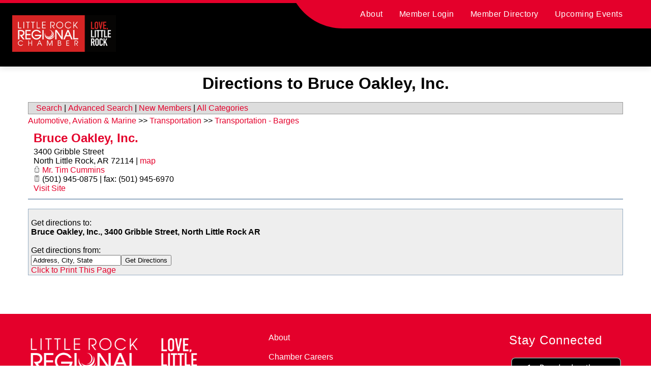

--- FILE ---
content_type: text/html; charset=utf-8
request_url: https://web.littlerockchamber.com/directory/results/directions.aspx?listingid=14974
body_size: 20068
content:

<!doctype html>
<html lang="en">

<head>

<!-- Begin WC Dependencies -->
<!-- Kendo -->
<script type='text/javascript' src='/external/WCControls/v12/Kendo/2013.2.918/js/kendo.all.min.js'></script>
<link href='/external/WCControls/v12/Kendo/2013.2.918/styles/kendo.common.min.css' rel='stylesheet' type='text/css' />
<link href='/external/WCControls/v12/Kendo/styles/kendo.dataviz.min.css' rel='stylesheet' type='text/css' />
<!-- JQuery UI -->
<script type='text/javascript' src='https://code.jquery.com/ui/1.12.0/jquery-ui.min.js' integrity='sha256-eGE6blurk5sHj+rmkfsGYeKyZx3M4bG+ZlFyA7Kns7E=' crossorigin='anonymous'></script>
<link href='/External/WCControls/v12/JQuery/jquery.ui/1.10.0/jquery-ui.css' rel='stylesheet' type='text/css' />
<!-- JQuery Alerts -->
<script type='text/javascript' src='/External/WCControls/v12/JQuery/jquery.alerts/1.1/jquery.alerts.js'></script>
<link href='/External/WCControls/v12/JQuery/jquery.alerts/1.1/jquery.alerts.css' rel='stylesheet' type='text/css' />
<!-- WC -->
<script type='text/javascript' src='/external/WCControls/v12/viewmodels/WC_ViewModelBase.js?v=24.20.1.27842'></script>
<script type='text/javascript' src='/external/WCControls/v12/JQuery/jquery.cookie/jquery.cookie.js'></script>
<script type='text/javascript' src='/external/WCControls/v12/JQuery/jquery.blockui/jquery.blockUI.js'></script>
<link href='/external/wcpages/v12/master/style/global.css' rel='stylesheet' type='text/css' media='all' />
<link href='/external/WCControls/v12/Kendo/2013.2.918/styles/kendo.silver.min.css' rel='stylesheet' type='text/css' />
<script type="text/javascript">jQuery.browser = {msie : 0};var wc$ = jQuery.noConflict();var $ = wc$;</script>
<!-- End WC Dependencies -->



<!-- Temp -->






<link rel="icon" type="image/x-icon" href="https://lrrc-member-directory.github.io/LRRC-Member-Directory/assets/images/favicon.png" /><title>
	Directions to Bruce Oakley, Inc.
</title><link rel="stylesheet" href="https://lrrc-member-directory.github.io/LRRC-Member-Directory/assets/styles.css" /><link rel="stylesheet" href="https://lrrc-member-directory.github.io/LRRC-Member-Directory/assets/directoryStyles.css" />
   <script src="https://lrrc-member-directory.github.io/LRRC-Member-Directory/assets/scripts.js" defer></script>
   <script src="https://lrrc-member-directory.github.io/LRRC-Member-Directory/assets/directoryScripts.js" defer></script>
<link rel="canonical" href="https://web.littlerockchamber.com/Transportation/Bruce-Oakley,-Inc-14974"/><meta name="description" content="Directions to Bruce Oakley, Inc. | 3400 Gribble Street, North Little Rock, AR, 72114 | " /><meta name="keywords" content="Directions to Bruce Oakley, Inc. | 3400 Gribble Street, North Little Rock, AR, 72114" /></head>

<body class="little-rock-regional-chamber" style="--primary-color: #E4002B; --secondary-color: #F1F1F1; --link-color: #E4002B; --links-color: #E4002B; --heading: #E4002B; --heading-color: #E4002B; --page-builder-color: #E4002B; --alert-text-color: #FFFFFF; --alert-background-color: #E4002B; --alert-link-color: #FFFFFF; --alert-lightbox-shadow-color: #000000; --font-family: &#x27;">
<form name="aspnetForm" method="post" action="./directions.aspx?listingid=14974" id="ctl01">
<div>
<input type="hidden" name="__VIEWSTATE" id="__VIEWSTATE" value="/[base64]" />
</div>

<script type="text/javascript">
//<![CDATA[
var theForm = document.forms['ctl01'];
if (!theForm) {
    theForm = document.ctl01;
}
function __doPostBack(eventTarget, eventArgument) {
    if (!theForm.onsubmit || (theForm.onsubmit() != false)) {
        theForm.__EVENTTARGET.value = eventTarget;
        theForm.__EVENTARGUMENT.value = eventArgument;
        theForm.submit();
    }
}
//]]>
</script>


<script src="/WebResource.axd?d=x9c3Sd6l67_sSzZJ6Zr6p2GfHCgv9uY78BV1f3NM5teD87WW3d8CnWp-4wdjO543V_vnsj_FfDbyeMRL0WAQfYA9CaRFsx20IIyRLQcmujw1&amp;t=638901536248157332" type="text/javascript"></script>

<div>

	<input type="hidden" name="__VIEWSTATEGENERATOR" id="__VIEWSTATEGENERATOR" value="897FC32D" />
	<input type="hidden" name="__SCROLLPOSITIONX" id="__SCROLLPOSITIONX" value="0" />
	<input type="hidden" name="__SCROLLPOSITIONY" id="__SCROLLPOSITIONY" value="0" />
	<input type="hidden" name="__EVENTTARGET" id="__EVENTTARGET" value="" />
	<input type="hidden" name="__EVENTARGUMENT" id="__EVENTARGUMENT" value="" />
	<input type="hidden" name="__EVENTVALIDATION" id="__EVENTVALIDATION" value="/wEdAAOHMMG8/kithrrob/md1aIT5BrAZXgpdwWIi2qnrxUQsMNWyh/tImhzRU1Gx5F0gNRyCJiLoKN4PFGNL4NcXHTUCj/HaAVwnlMnbHyW07cwDg==" />
</div>
   <div>

      <div id="__layout">
         <div id="app" style="font-family:'Inter', Helvetica, Arial, sans-serif;">
            <header id="view-header">
               <div id="cms-header" class="cms-header" style="padding-bottom:0px;" data-v-09c22f2c>

                  <div class="header-bar-wrapper" data-v-09c22f2c>
                     <div id="h2" translations="[object Object]" lang-text="English" site-menu-items="[object Object],[object Object],[object Object],[object Object]" content="[object Object]" style="--nav-color:#FFFFFF;--bg-color:#000000;--search-icon:#FFFFFF;--utility-bg-color:#E4002B;--utility-link-color:#FFFFFF;--nav-icon-color:#fff;--nav-icon-bg-color:#E4002B;--logo-container-height:auto;--mobile-logo-height:auto;" data-v-0350b138 data-v-09c22f2c>
                        <div class="utilities utilities-top" data-v-0350b138>
                           <div class="utility-bar utility-bar-items" style="background:#E4002B;" data-v-43153ebb data-v-0350b138><a href="https://www.littlerockchamber.com/o/lrrc/page/about-the-chamber" target="" class="utilities" style="color:#FFFFFF;" data-v-43153ebb> About </a><a href="https://web.littlerockchamber.com/portal" target="" class="utilities" style="color:#FFFFFF;" data-v-43153ebb> Member Login </a><a href="https://web.littlerockchamber.com/search" target="" class="utilities" style="color:#FFFFFF;" data-v-43153ebb> Member Directory </a><a href="https://www.littlerockchamber.com/o/lrrc/page/chamber-programs-and-events" target="" class="utilities" style="color:#FFFFFF;" data-v-43153ebb> Upcoming Events </a></div>
                           <button  aria-haspopup="dialog" aria-controls="" aria-expanded="false" class="menu button-action search-item utility-search-icon search light" data-v-039167a5 data-v-0350b138>
                              <span tabindex="-1" class="button-action-content" data-v-039167a5>
                                 <svg width="24" height="24" viewBox="0 0 24 24" fill="#FFFFFF" xmlns="http://www.w3.org/2000/svg" aria-hidden="true" data-cy="search-icon" data-v-0350b138>
                                    <path fill-rule="evenodd" clip-rule="evenodd" d="M9.03661 17.8C13.362 17.8 16.8683 14.3078 16.8683 10C16.8683 5.69218 13.362 2.2 9.03661 2.2C4.71127 2.2 1.20488 5.69218 1.20488 10C1.20488 14.3078 4.71127 17.8 9.03661 17.8ZM9.03661 19C14.0274 19 18.0732 14.9706 18.0732 10C18.0732 5.02944 14.0274 1 9.03661 1C4.04583 1 0 5.02944 0 10C0 14.9706 4.04583 19 9.03661 19Z"></path>
                                    <path fill-rule="evenodd" clip-rule="evenodd" d="M23.3011 24L15.1138 16.1179L15.8128 15.3968L24.0001 23.2789L23.3011 24Z"></path>
                                 </svg>
                                 <span class="sr-only" style="color:#FFFFFF;" data-v-039167a5 data-v-0350b138> Search </span>
                              </span>
                           </button>
                        </div>
                        <div class="header-container" data-v-0350b138>
                           <div class="left" data-v-0350b138>
                              <a href="https://www.littlerockchamber.com" style="--nav-color:#FFFFFF;--bg-color:#000000;--school-name-color:#FFFFFF;--school-tagline-color:#000;" data-v-98407af0 data-v-0350b138>

                                 <div class="logo" data-v-98407af0>
                                    <img src="https://lrrc-member-directory.github.io/LRRC-Member-Directory/assets/images/header-logo.png" alt="Return to Home" data-v-98407af0>
                                 </div>
                                 <div class="school-info" data-v-98407af0>
                                    <h1 class="sr-only" data-v-98407af0> Little Rock Regional Chamber - </h1>

                                 </div>
                              </a>
                           </div>
                           <div class="right" data-v-0350b138>
                              <div class="utilities utilities-right" data-v-0350b138>
                                 <svg width="97" height="56" viewBox="0 0 97 56" fill="none" xmlns="http://www.w3.org/2000/svg" aria-hidden="true" class="sloped-edge" data-v-0350b138>
                                    <path d="M94.5015 56H97V0H1.00114C0.188275 0 -0.284554 0.919373 0.187909 1.58124L6.79574 10.8378C27.0277 39.1796 59.6932 56 94.5015 56Z" fill="#E4002B" data-v-0350b138></path>
                                 </svg>
                                 <div class="utility-bar utility-bar-items" style="background:#E4002B;" data-v-43153ebb data-v-0350b138><a href="https://www.littlerockchamber.com/o/lrrc/page/about-the-chamber" target="" class="utilities" style="color:#FFFFFF;" data-v-43153ebb> About </a><a href="https://web.littlerockchamber.com/portal" target="" class="utilities" style="color:#FFFFFF;" data-v-43153ebb> Member Login </a><a href="https://web.littlerockchamber.com/search" target="" class="utilities" style="color:#FFFFFF;" data-v-43153ebb> Member Directory </a><a href="https://www.littlerockchamber.com/o/lrrc/page/chamber-programs-and-events" target="" class="utilities" style="color:#FFFFFF;" data-v-43153ebb> Upcoming Events </a></div>
                                 <button  aria-haspopup="dialog" aria-controls="" aria-expanded="false" class="menu button-action search-item focus-search-icon search light" data-v-039167a5 data-v-0350b138>
                                    <span tabindex="-1" class="button-action-content" data-v-039167a5>
                                       <svg width="24" height="24" viewBox="0 0 24 24" fill="#FFFFFF" xmlns="http://www.w3.org/2000/svg" aria-hidden="true" data-cy="search-icon" data-v-0350b138>
                                          <path fill-rule="evenodd" clip-rule="evenodd" d="M9.03661 17.8C13.362 17.8 16.8683 14.3078 16.8683 10C16.8683 5.69218 13.362 2.2 9.03661 2.2C4.71127 2.2 1.20488 5.69218 1.20488 10C1.20488 14.3078 4.71127 17.8 9.03661 17.8ZM9.03661 19C14.0274 19 18.0732 14.9706 18.0732 10C18.0732 5.02944 14.0274 1 9.03661 1C4.04583 1 0 5.02944 0 10C0 14.9706 4.04583 19 9.03661 19Z"></path>
                                          <path fill-rule="evenodd" clip-rule="evenodd" d="M23.3011 24L15.1138 16.1179L15.8128 15.3968L24.0001 23.2789L23.3011 24Z"></path>
                                       </svg>
                                       <span class="sr-only" style="color:#FFFFFF;" data-v-039167a5 data-v-0350b138> Search </span>
                                    </span>
                                 </button>
                              </div>
                              <div class="right-menu-items" data-v-0350b138>
                                 <div data-v-0350b138>
                                    <button id="menubutton" aria-haspopup="" aria-controls="mainmenu" aria-expanded="false" class="menu button-action menu light" data-v-039167a5 data-v-0350b138 onclick='location.href="https://www.littlerockchamber.com/"''>
                                       <span tabindex="-1" class="button-action-content" data-v-039167a5>
                                          <svg width="22" height="22" viewBox="0 0 22 22" fill="none" xmlns="http://www.w3.org/2000/svg" data-v-53d10a00 data-v-0350b138>
                                             <path fill-rule="evenodd" clip-rule="evenodd"
                                                d="M12.9503 17.7175L11.5 19.1679V15.875H14.3893C13.996 16.5319 13.5163 17.1516 12.9503 17.7175ZM18.5666 15.875C17.1619 18.0508 14.8443 19.5819 12.1556 19.9265L13.6575 18.4247C14.4285 17.6536 15.0546 16.7924 15.5357 15.875H18.5666ZM19.125 14.875H15.9945C16.4244 13.7905 16.6666 12.6489 16.721 11.5H19.9863C19.9204 12.7035 19.6181 13.844 19.125 14.8758V14.875ZM11.5 11.5H15.7198C15.6593 12.6546 15.3892 13.8002 14.9094 14.875H11.5V11.5ZM11.5 10.5H15.7198C15.6593 9.34543 15.3892 8.19979 14.9094 7.125H11.5V10.5ZM19.9863 10.5H16.721C16.6666 9.35113 16.4244 8.20949 15.9945 7.125H19.125V7.12417C19.6181 8.15604 19.9204 9.29654 19.9863 10.5ZM18.5666 6.125H15.5357C15.0546 5.20762 14.4285 4.34646 13.6574 3.57538L12.1555 2.07349C14.8443 2.41811 17.1619 3.9492 18.5666 6.125ZM11.5 6.125H14.3892C13.996 5.46809 13.5163 4.84847 12.9503 4.28249L11.5 2.83217V6.125ZM10.5 19.1679V15.875H7.61071C8.00401 16.5319 8.48364 17.1515 9.04962 17.7175L10.5 19.1679ZM9.84439 19.9265C7.15566 19.5819 4.83807 18.0508 3.43337 15.875H6.46427C6.94536 16.7924 7.57144 17.6535 8.34252 18.4246L9.84439 19.9265ZM7.09055 14.875H10.5V11.5H6.28022C6.3407 12.6546 6.61081 13.8002 7.09055 14.875ZM5.27898 11.5C5.33341 12.6489 5.57557 13.7905 6.00545 14.875H2.875V14.8758C2.38189 13.844 2.07955 12.7035 2.01365 11.5H5.27898ZM6.28022 10.5H10.5V7.125H7.09055C6.61081 8.19979 6.3407 9.34543 6.28022 10.5ZM6.00545 7.125C5.57556 8.20949 5.33341 9.35113 5.27898 10.5H2.01365C2.07955 9.29654 2.38189 8.15604 2.875 7.12417V7.125H6.00545ZM7.61071 6.125H10.5V2.83211L9.04962 4.28248C8.48364 4.84846 8.004 5.46809 7.61071 6.125ZM9.84439 2.0735L8.34251 3.57538C7.57144 4.34646 6.94536 5.20762 6.46427 6.125H3.43337C4.83807 3.94922 7.15566 2.41814 9.84439 2.0735ZM11 21C16.5228 21 21 16.5228 21 11C21 5.47715 16.5228 1 11 1C5.47715 1 1 5.47715 1 11C1 16.5228 5.47715 21 11 21Z"
                                                fill="#FFFFFF" data-v-53d10a00></path>
                                             <path fill="#FFFFFF"
                                                d="M11.5 19.1679H11.35V19.53L11.6061 19.274L11.5 19.1679ZM11.5 15.875V15.725H11.35V15.875H11.5ZM14.3893 15.875L14.518 15.9521L14.6539 15.725H14.3893V15.875ZM12.1556 19.9265L12.0495 19.8204L11.7388 20.1311L12.1747 20.0753L12.1556 19.9265ZM18.5666 15.875L18.6926 15.9564L18.842 15.725H18.5666V15.875ZM15.5357 15.875V15.725H15.445L15.4029 15.8053L15.5357 15.875ZM15.9945 14.875L15.8551 14.8197L15.7737 15.025H15.9945V14.875ZM19.125 14.875H19.275V14.725H19.125V14.875ZM16.721 11.5V11.35H16.5779L16.5712 11.4929L16.721 11.5ZM19.9863 11.5L20.1361 11.5082L20.1448 11.35H19.9863V11.5ZM19.125 14.8758H18.975L19.2603 14.9405L19.125 14.8758ZM15.7198 11.5L15.8695 11.5078L15.8778 11.35H15.7198V11.5ZM11.5 11.5V11.35H11.35V11.5H11.5ZM14.9094 14.875V15.025H15.0067L15.0464 14.9361L14.9094 14.875ZM11.5 14.875H11.35V15.025H11.5V14.875ZM15.7198 10.5V10.65H15.8778L15.8695 10.4922L15.7198 10.5ZM11.5 10.5H11.35V10.65H11.5V10.5ZM14.9094 7.125L15.0464 7.06386L15.0067 6.975H14.9094V7.125ZM11.5 7.125V6.975H11.35V7.125H11.5ZM16.721 10.5L16.5712 10.5071L16.5779 10.65H16.721V10.5ZM19.9863 10.5V10.65H20.1448L20.1361 10.4918L19.9863 10.5ZM15.9945 7.125V6.975H15.7737L15.8551 7.18027L15.9945 7.125ZM19.125 7.125V7.275H19.275V7.125H19.125ZM19.125 7.12417L19.2603 7.0595L18.975 7.12417H19.125ZM15.5357 6.125L15.4028 6.19466L15.445 6.275H15.5357V6.125ZM18.5666 6.125V6.275H18.842L18.6926 6.04364L18.5666 6.125ZM13.6574 3.57538L13.5514 3.68144L13.6574 3.57538ZM12.1555 2.07349L12.1746 1.92471L11.7388 1.86885L12.0495 2.17956L12.1555 2.07349ZM14.3892 6.125V6.275H14.6539L14.5179 6.04795L14.3892 6.125ZM11.5 6.125H11.35V6.275H11.5V6.125ZM12.9503 4.28249L12.8443 4.38855L12.9503 4.28249ZM11.5 2.83217L11.6061 2.7261L11.35 2.47004V2.83217H11.5ZM10.5 15.875H10.65V15.725H10.5V15.875ZM10.5 19.1679L10.3939 19.274L10.65 19.53V19.1679H10.5ZM7.61071 15.875V15.725H7.34608L7.48202 15.9521L7.61071 15.875ZM9.04962 17.7175L9.15569 17.6115L9.04962 17.7175ZM9.84439 19.9265L9.82532 20.0753L10.2612 20.1311L9.95046 19.8204L9.84439 19.9265ZM3.43337 15.875V15.725H3.15798L3.30735 15.9564L3.43337 15.875ZM6.46427 15.875L6.59711 15.8053L6.55499 15.725H6.46427V15.875ZM8.34252 18.4246L8.44858 18.3186L8.34252 18.4246ZM7.09055 14.875L6.95358 14.9361L6.99324 15.025H7.09055V14.875ZM10.5 14.875V15.025H10.65V14.875H10.5ZM10.5 11.5H10.65V11.35H10.5V11.5ZM6.28022 11.5V11.35H6.12216L6.13043 11.5078L6.28022 11.5ZM5.27898 11.5L5.42881 11.4929L5.42204 11.35H5.27898V11.5ZM6.00545 14.875V15.025H6.22626L6.14489 14.8197L6.00545 14.875ZM2.875 14.875V14.725H2.725V14.875H2.875ZM2.875 14.8758L2.73966 14.9405L3.025 14.8758H2.875ZM2.01365 11.5V11.35H1.85522L1.86388 11.5082L2.01365 11.5ZM6.28022 10.5L6.13043 10.4922L6.12216 10.65H6.28022V10.5ZM10.5 10.5V10.65H10.65V10.5H10.5ZM10.5 7.125H10.65V6.975H10.5V7.125ZM7.09055 7.125V6.975H6.99324L6.95358 7.06386L7.09055 7.125ZM6.00545 7.125L6.14489 7.18027L6.22626 6.975H6.00545V7.125ZM5.27898 10.5V10.65H5.42204L5.42881 10.5071L5.27898 10.5ZM2.01365 10.5L1.86388 10.4918L1.85522 10.65H2.01365V10.5ZM2.875 7.12417H3.025L2.73966 7.05949L2.875 7.12417ZM2.875 7.125H2.725V7.275H2.875V7.125ZM7.61071 6.125L7.48201 6.04795L7.34608 6.275H7.61071V6.125ZM10.5 6.125V6.275H10.65V6.125H10.5ZM10.5 2.83211H10.65V2.46997L10.3939 2.72604L10.5 2.83211ZM9.04962 4.28248L8.94356 4.17642H8.94356L9.04962 4.28248ZM9.84439 2.0735L9.95046 2.17957L10.2612 1.86885L9.82532 1.92472L9.84439 2.0735ZM8.34251 3.57538L8.44858 3.68144L8.34251 3.57538ZM6.46427 6.125V6.275H6.55499L6.59711 6.19466L6.46427 6.125ZM3.43337 6.125L3.30735 6.04364L3.15798 6.275H3.43337V6.125ZM11.6061 19.274L13.0564 17.8236L12.8443 17.6115L11.3939 19.0618L11.6061 19.274ZM11.35 15.875V19.1679H11.65V15.875H11.35ZM14.3893 15.725H11.5V16.025H14.3893V15.725ZM13.0564 17.8236C13.6312 17.2488 14.1184 16.6194 14.518 15.9521L14.2606 15.7979C13.8736 16.4444 13.4015 17.0543 12.8443 17.6115L13.0564 17.8236ZM12.1747 20.0753C14.9087 19.7248 17.2648 18.1681 18.6926 15.9564L18.4406 15.7936C17.0591 17.9335 14.78 19.4389 12.1365 19.7777L12.1747 20.0753ZM13.5514 18.3186L12.0495 19.8204L12.2617 20.0326L13.7635 18.5307L13.5514 18.3186ZM15.4029 15.8053C14.9287 16.7095 14.3116 17.5583 13.5514 18.3186L13.7635 18.5307C14.5454 17.7488 15.1805 16.8753 15.6686 15.9447L15.4029 15.8053ZM18.5666 15.725H15.5357V16.025H18.5666V15.725ZM15.9945 15.025H19.125V14.725H15.9945V15.025ZM16.5712 11.4929C16.5175 12.6255 16.2788 13.7508 15.8551 14.8197L16.134 14.9303C16.57 13.8302 16.8156 12.6723 16.8708 11.5071L16.5712 11.4929ZM19.9863 11.35H16.721V11.65H19.9863V11.35ZM19.2603 14.9405C19.7617 13.8913 20.0691 12.7316 20.1361 11.5082L19.8366 11.4918C19.7718 12.6753 19.4745 13.7966 18.9897 14.8112L19.2603 14.9405ZM18.975 14.875V14.8758H19.275V14.875H18.975ZM15.7198 11.35H11.5V11.65H15.7198V11.35ZM15.0464 14.9361C15.5338 13.8443 15.8081 12.6805 15.8695 11.5078L15.57 11.4922C15.5104 12.6286 15.2446 13.7562 14.7725 14.8139L15.0464 14.9361ZM11.5 15.025H14.9094V14.725H11.5V15.025ZM11.35 11.5V14.875H11.65V11.5H11.35ZM15.7198 10.35H11.5V10.65H15.7198V10.35ZM14.7724 7.18614C15.2446 8.24383 15.5104 9.37137 15.57 10.5078L15.8695 10.4922C15.8081 9.31948 15.5338 8.15574 15.0464 7.06386L14.7724 7.18614ZM11.5 7.275H14.9094V6.975H11.5V7.275ZM11.65 10.5V7.125H11.35V10.5H11.65ZM16.721 10.65H19.9863V10.35H16.721V10.65ZM15.8551 7.18027C16.2788 8.24918 16.5175 9.37452 16.5712 10.5071L16.8708 10.4929C16.8156 9.32773 16.57 8.1698 16.134 7.06973L15.8551 7.18027ZM19.125 6.975H15.9945V7.275H19.125V6.975ZM18.975 7.12417V7.125H19.275V7.12417H18.975ZM20.1361 10.4918C20.0691 9.26836 19.7617 8.10871 19.2603 7.0595L18.9897 7.18885C19.4745 8.20338 19.7718 9.32472 19.8366 10.5082L20.1361 10.4918ZM15.5357 6.275H18.5666V5.975H15.5357V6.275ZM13.5514 3.68144C14.3116 4.44169 14.9287 5.29055 15.4028 6.19466L15.6685 6.05534C15.1805 5.1247 14.5454 4.25122 13.7635 3.46931L13.5514 3.68144ZM12.0495 2.17956L13.5514 3.68144L13.7635 3.46931L12.2616 1.96742L12.0495 2.17956ZM18.6926 6.04364C17.2647 3.83192 14.9086 2.27513 12.1746 1.92471L12.1365 2.22227C14.78 2.56109 17.0591 4.06648 18.4406 6.20636L18.6926 6.04364ZM14.3892 5.975H11.5V6.275H14.3892V5.975ZM12.8443 4.38855C13.4015 4.94576 13.8735 5.55562 14.2606 6.20205L14.5179 6.04795C14.1184 5.38056 13.6312 4.75118 13.0564 4.17642L12.8443 4.38855ZM11.3939 2.93823L12.8443 4.38855L13.0564 4.17642L11.6061 2.7261L11.3939 2.93823ZM11.65 6.125V2.83217H11.35V6.125H11.65ZM10.35 15.875V19.1679H10.65V15.875H10.35ZM7.61071 16.025H10.5V15.725H7.61071V16.025ZM9.15569 17.6115C8.59848 17.0542 8.12643 16.4444 7.73941 15.7979L7.48202 15.9521C7.88158 16.6194 8.3688 17.2488 8.94356 17.8236L9.15569 17.6115ZM10.6061 19.0618L9.15569 17.6115L8.94356 17.8236L10.3939 19.274L10.6061 19.0618ZM9.86346 19.7777C7.21998 19.4389 4.9409 17.9335 3.55939 15.7936L3.30735 15.9564C4.73524 18.1681 7.09133 19.7248 9.82532 20.0753L9.86346 19.7777ZM3.43337 16.025H6.46427V15.725H3.43337V16.025ZM6.33143 15.9447C6.81947 16.8753 7.45454 17.7488 8.23645 18.5307L8.44858 18.3186C7.68834 17.5583 7.07124 16.7094 6.59711 15.8053L6.33143 15.9447ZM8.23645 18.5307L9.73833 20.0326L9.95046 19.8204L8.44858 18.3186L8.23645 18.5307ZM7.09055 15.025H10.5V14.725H7.09055V15.025ZM10.65 14.875V11.5H10.35V14.875H10.65ZM10.5 11.35H6.28022V11.65H10.5V11.35ZM7.22753 14.8139C6.75542 13.7562 6.48955 12.6286 6.43002 11.4922L6.13043 11.5078C6.19185 12.6805 6.46621 13.8443 6.95358 14.9361L7.22753 14.8139ZM5.12914 11.5071C5.18435 12.6723 5.42994 13.8302 5.866 14.9303L6.14489 14.8197C5.72119 13.7508 5.48247 12.6255 5.42881 11.4929L5.12914 11.5071ZM2.875 15.025H6.00545V14.725H2.875V15.025ZM3.025 14.8758V14.875H2.725V14.8758H3.025ZM1.86388 11.5082C1.93087 12.7316 2.23826 13.8913 2.73966 14.9405L3.01034 14.8112C2.52552 13.7966 2.22823 12.6753 2.16343 11.4918L1.86388 11.5082ZM5.27898 11.35H2.01365V11.65H5.27898V11.35ZM6.28022 10.65H10.5V10.35H6.28022V10.65ZM10.65 10.5V7.125H10.35V10.5H10.65ZM10.5 6.975H7.09055V7.275H10.5V6.975ZM6.43002 10.5078C6.48955 9.37137 6.75542 8.24383 7.22753 7.18614L6.95358 7.06386C6.4662 8.15575 6.19185 9.31948 6.13043 10.4922L6.43002 10.5078ZM5.866 7.06973C5.42994 8.1698 5.18435 9.32773 5.12914 10.4929L5.42881 10.5071C5.48247 9.37452 5.72119 8.24918 6.14489 7.18027L5.866 7.06973ZM2.01365 10.65H5.27898V10.35H2.01365V10.65ZM2.73966 7.05949C2.23826 8.10871 1.93087 9.26836 1.86388 10.4918L2.16343 10.5082C2.22823 9.32472 2.52552 8.20337 3.01034 7.18885L2.73966 7.05949ZM3.025 7.125V7.12417H2.725V7.125H3.025ZM6.00545 6.975H2.875V7.275H6.00545V6.975ZM7.61071 6.275H10.5V5.975H7.61071V6.275ZM10.65 6.125V2.83211H10.35V6.125H10.65ZM9.15569 4.38855L10.6061 2.93817L10.3939 2.72604L8.94356 4.17642L9.15569 4.38855ZM7.73941 6.20205C8.12643 5.55562 8.59848 4.94576 9.15569 4.38855L8.94356 4.17642C8.3688 4.75117 7.88158 5.38056 7.48201 6.04795L7.73941 6.20205ZM9.73833 1.96743L8.23645 3.46931L8.44858 3.68144L9.95046 2.17957L9.73833 1.96743ZM8.23645 3.46931C7.45454 4.25122 6.81947 5.1247 6.33143 6.05534L6.59711 6.19466C7.07124 5.29055 7.68834 4.44169 8.44858 3.68144L8.23645 3.46931ZM3.43337 6.275H6.46427V5.975H3.43337V6.275ZM9.82532 1.92472C7.09133 2.27516 4.73524 3.83194 3.30735 6.04364L3.55939 6.20636C4.9409 4.0665 7.21998 2.56112 9.86346 2.22228L9.82532 1.92472ZM20.85 11C20.85 16.44 16.44 20.85 11 20.85V21.15C16.6057 21.15 21.15 16.6057 21.15 11H20.85ZM11 1.15C16.44 1.15 20.85 5.56 20.85 11H21.15C21.15 5.39431 16.6057 0.85 11 0.85V1.15ZM1.15 11C1.15 5.56 5.56 1.15 11 1.15V0.85C5.39431 0.85 0.85 5.39431 0.85 11H1.15ZM11 20.85C5.56 20.85 1.15 16.44 1.15 11H0.85C0.85 16.6057 5.39431 21.15 11 21.15V20.85Z"
                                                data-v-53d10a00></path>
                                          </svg>
                                          <a href="https://www.littlerockchamber.com/" style="text-decoration: none;"><span class="menu-field" data-v-039167a5 data-v-0350b138> Back to Full Site </span></a>
                                       </span>
                                    </button>

                                 </div>
                              </div>
                           </div>
                           <div class="right-mobile" data-v-0350b138>
                              <div class="right-left-menu" data-v-0350b138>
                                 <div class="explore-menu-container" data-v-0350b138>
                                    <button id="menubutton" aria-haspopup="" aria-controls="mainmenu" aria-expanded="false" class="menu button-action menu light" data-v-039167a5 data-v-0350b138 onclick=' location.href="https://www.littlerockchamber.com/"'>
                                       <span tabindex="-1" class="button-action-content" data-v-039167a5>
                                          <svg width="22" height="22" viewBox="0 0 22 22" fill="none" xmlns="http://www.w3.org/2000/svg" data-v-53d10a00 data-v-0350b138>
                                             <path fill-rule="evenodd" clip-rule="evenodd"
                                                d="M12.9503 17.7175L11.5 19.1679V15.875H14.3893C13.996 16.5319 13.5163 17.1516 12.9503 17.7175ZM18.5666 15.875C17.1619 18.0508 14.8443 19.5819 12.1556 19.9265L13.6575 18.4247C14.4285 17.6536 15.0546 16.7924 15.5357 15.875H18.5666ZM19.125 14.875H15.9945C16.4244 13.7905 16.6666 12.6489 16.721 11.5H19.9863C19.9204 12.7035 19.6181 13.844 19.125 14.8758V14.875ZM11.5 11.5H15.7198C15.6593 12.6546 15.3892 13.8002 14.9094 14.875H11.5V11.5ZM11.5 10.5H15.7198C15.6593 9.34543 15.3892 8.19979 14.9094 7.125H11.5V10.5ZM19.9863 10.5H16.721C16.6666 9.35113 16.4244 8.20949 15.9945 7.125H19.125V7.12417C19.6181 8.15604 19.9204 9.29654 19.9863 10.5ZM18.5666 6.125H15.5357C15.0546 5.20762 14.4285 4.34646 13.6574 3.57538L12.1555 2.07349C14.8443 2.41811 17.1619 3.9492 18.5666 6.125ZM11.5 6.125H14.3892C13.996 5.46809 13.5163 4.84847 12.9503 4.28249L11.5 2.83217V6.125ZM10.5 19.1679V15.875H7.61071C8.00401 16.5319 8.48364 17.1515 9.04962 17.7175L10.5 19.1679ZM9.84439 19.9265C7.15566 19.5819 4.83807 18.0508 3.43337 15.875H6.46427C6.94536 16.7924 7.57144 17.6535 8.34252 18.4246L9.84439 19.9265ZM7.09055 14.875H10.5V11.5H6.28022C6.3407 12.6546 6.61081 13.8002 7.09055 14.875ZM5.27898 11.5C5.33341 12.6489 5.57557 13.7905 6.00545 14.875H2.875V14.8758C2.38189 13.844 2.07955 12.7035 2.01365 11.5H5.27898ZM6.28022 10.5H10.5V7.125H7.09055C6.61081 8.19979 6.3407 9.34543 6.28022 10.5ZM6.00545 7.125C5.57556 8.20949 5.33341 9.35113 5.27898 10.5H2.01365C2.07955 9.29654 2.38189 8.15604 2.875 7.12417V7.125H6.00545ZM7.61071 6.125H10.5V2.83211L9.04962 4.28248C8.48364 4.84846 8.004 5.46809 7.61071 6.125ZM9.84439 2.0735L8.34251 3.57538C7.57144 4.34646 6.94536 5.20762 6.46427 6.125H3.43337C4.83807 3.94922 7.15566 2.41814 9.84439 2.0735ZM11 21C16.5228 21 21 16.5228 21 11C21 5.47715 16.5228 1 11 1C5.47715 1 1 5.47715 1 11C1 16.5228 5.47715 21 11 21Z"
                                                fill="#FFFFFF" data-v-53d10a00></path>
                                             <path fill="#FFFFFF"
                                                d="M11.5 19.1679H11.35V19.53L11.6061 19.274L11.5 19.1679ZM11.5 15.875V15.725H11.35V15.875H11.5ZM14.3893 15.875L14.518 15.9521L14.6539 15.725H14.3893V15.875ZM12.1556 19.9265L12.0495 19.8204L11.7388 20.1311L12.1747 20.0753L12.1556 19.9265ZM18.5666 15.875L18.6926 15.9564L18.842 15.725H18.5666V15.875ZM15.5357 15.875V15.725H15.445L15.4029 15.8053L15.5357 15.875ZM15.9945 14.875L15.8551 14.8197L15.7737 15.025H15.9945V14.875ZM19.125 14.875H19.275V14.725H19.125V14.875ZM16.721 11.5V11.35H16.5779L16.5712 11.4929L16.721 11.5ZM19.9863 11.5L20.1361 11.5082L20.1448 11.35H19.9863V11.5ZM19.125 14.8758H18.975L19.2603 14.9405L19.125 14.8758ZM15.7198 11.5L15.8695 11.5078L15.8778 11.35H15.7198V11.5ZM11.5 11.5V11.35H11.35V11.5H11.5ZM14.9094 14.875V15.025H15.0067L15.0464 14.9361L14.9094 14.875ZM11.5 14.875H11.35V15.025H11.5V14.875ZM15.7198 10.5V10.65H15.8778L15.8695 10.4922L15.7198 10.5ZM11.5 10.5H11.35V10.65H11.5V10.5ZM14.9094 7.125L15.0464 7.06386L15.0067 6.975H14.9094V7.125ZM11.5 7.125V6.975H11.35V7.125H11.5ZM16.721 10.5L16.5712 10.5071L16.5779 10.65H16.721V10.5ZM19.9863 10.5V10.65H20.1448L20.1361 10.4918L19.9863 10.5ZM15.9945 7.125V6.975H15.7737L15.8551 7.18027L15.9945 7.125ZM19.125 7.125V7.275H19.275V7.125H19.125ZM19.125 7.12417L19.2603 7.0595L18.975 7.12417H19.125ZM15.5357 6.125L15.4028 6.19466L15.445 6.275H15.5357V6.125ZM18.5666 6.125V6.275H18.842L18.6926 6.04364L18.5666 6.125ZM13.6574 3.57538L13.5514 3.68144L13.6574 3.57538ZM12.1555 2.07349L12.1746 1.92471L11.7388 1.86885L12.0495 2.17956L12.1555 2.07349ZM14.3892 6.125V6.275H14.6539L14.5179 6.04795L14.3892 6.125ZM11.5 6.125H11.35V6.275H11.5V6.125ZM12.9503 4.28249L12.8443 4.38855L12.9503 4.28249ZM11.5 2.83217L11.6061 2.7261L11.35 2.47004V2.83217H11.5ZM10.5 15.875H10.65V15.725H10.5V15.875ZM10.5 19.1679L10.3939 19.274L10.65 19.53V19.1679H10.5ZM7.61071 15.875V15.725H7.34608L7.48202 15.9521L7.61071 15.875ZM9.04962 17.7175L9.15569 17.6115L9.04962 17.7175ZM9.84439 19.9265L9.82532 20.0753L10.2612 20.1311L9.95046 19.8204L9.84439 19.9265ZM3.43337 15.875V15.725H3.15798L3.30735 15.9564L3.43337 15.875ZM6.46427 15.875L6.59711 15.8053L6.55499 15.725H6.46427V15.875ZM8.34252 18.4246L8.44858 18.3186L8.34252 18.4246ZM7.09055 14.875L6.95358 14.9361L6.99324 15.025H7.09055V14.875ZM10.5 14.875V15.025H10.65V14.875H10.5ZM10.5 11.5H10.65V11.35H10.5V11.5ZM6.28022 11.5V11.35H6.12216L6.13043 11.5078L6.28022 11.5ZM5.27898 11.5L5.42881 11.4929L5.42204 11.35H5.27898V11.5ZM6.00545 14.875V15.025H6.22626L6.14489 14.8197L6.00545 14.875ZM2.875 14.875V14.725H2.725V14.875H2.875ZM2.875 14.8758L2.73966 14.9405L3.025 14.8758H2.875ZM2.01365 11.5V11.35H1.85522L1.86388 11.5082L2.01365 11.5ZM6.28022 10.5L6.13043 10.4922L6.12216 10.65H6.28022V10.5ZM10.5 10.5V10.65H10.65V10.5H10.5ZM10.5 7.125H10.65V6.975H10.5V7.125ZM7.09055 7.125V6.975H6.99324L6.95358 7.06386L7.09055 7.125ZM6.00545 7.125L6.14489 7.18027L6.22626 6.975H6.00545V7.125ZM5.27898 10.5V10.65H5.42204L5.42881 10.5071L5.27898 10.5ZM2.01365 10.5L1.86388 10.4918L1.85522 10.65H2.01365V10.5ZM2.875 7.12417H3.025L2.73966 7.05949L2.875 7.12417ZM2.875 7.125H2.725V7.275H2.875V7.125ZM7.61071 6.125L7.48201 6.04795L7.34608 6.275H7.61071V6.125ZM10.5 6.125V6.275H10.65V6.125H10.5ZM10.5 2.83211H10.65V2.46997L10.3939 2.72604L10.5 2.83211ZM9.04962 4.28248L8.94356 4.17642H8.94356L9.04962 4.28248ZM9.84439 2.0735L9.95046 2.17957L10.2612 1.86885L9.82532 1.92472L9.84439 2.0735ZM8.34251 3.57538L8.44858 3.68144L8.34251 3.57538ZM6.46427 6.125V6.275H6.55499L6.59711 6.19466L6.46427 6.125ZM3.43337 6.125L3.30735 6.04364L3.15798 6.275H3.43337V6.125ZM11.6061 19.274L13.0564 17.8236L12.8443 17.6115L11.3939 19.0618L11.6061 19.274ZM11.35 15.875V19.1679H11.65V15.875H11.35ZM14.3893 15.725H11.5V16.025H14.3893V15.725ZM13.0564 17.8236C13.6312 17.2488 14.1184 16.6194 14.518 15.9521L14.2606 15.7979C13.8736 16.4444 13.4015 17.0543 12.8443 17.6115L13.0564 17.8236ZM12.1747 20.0753C14.9087 19.7248 17.2648 18.1681 18.6926 15.9564L18.4406 15.7936C17.0591 17.9335 14.78 19.4389 12.1365 19.7777L12.1747 20.0753ZM13.5514 18.3186L12.0495 19.8204L12.2617 20.0326L13.7635 18.5307L13.5514 18.3186ZM15.4029 15.8053C14.9287 16.7095 14.3116 17.5583 13.5514 18.3186L13.7635 18.5307C14.5454 17.7488 15.1805 16.8753 15.6686 15.9447L15.4029 15.8053ZM18.5666 15.725H15.5357V16.025H18.5666V15.725ZM15.9945 15.025H19.125V14.725H15.9945V15.025ZM16.5712 11.4929C16.5175 12.6255 16.2788 13.7508 15.8551 14.8197L16.134 14.9303C16.57 13.8302 16.8156 12.6723 16.8708 11.5071L16.5712 11.4929ZM19.9863 11.35H16.721V11.65H19.9863V11.35ZM19.2603 14.9405C19.7617 13.8913 20.0691 12.7316 20.1361 11.5082L19.8366 11.4918C19.7718 12.6753 19.4745 13.7966 18.9897 14.8112L19.2603 14.9405ZM18.975 14.875V14.8758H19.275V14.875H18.975ZM15.7198 11.35H11.5V11.65H15.7198V11.35ZM15.0464 14.9361C15.5338 13.8443 15.8081 12.6805 15.8695 11.5078L15.57 11.4922C15.5104 12.6286 15.2446 13.7562 14.7725 14.8139L15.0464 14.9361ZM11.5 15.025H14.9094V14.725H11.5V15.025ZM11.35 11.5V14.875H11.65V11.5H11.35ZM15.7198 10.35H11.5V10.65H15.7198V10.35ZM14.7724 7.18614C15.2446 8.24383 15.5104 9.37137 15.57 10.5078L15.8695 10.4922C15.8081 9.31948 15.5338 8.15574 15.0464 7.06386L14.7724 7.18614ZM11.5 7.275H14.9094V6.975H11.5V7.275ZM11.65 10.5V7.125H11.35V10.5H11.65ZM16.721 10.65H19.9863V10.35H16.721V10.65ZM15.8551 7.18027C16.2788 8.24918 16.5175 9.37452 16.5712 10.5071L16.8708 10.4929C16.8156 9.32773 16.57 8.1698 16.134 7.06973L15.8551 7.18027ZM19.125 6.975H15.9945V7.275H19.125V6.975ZM18.975 7.12417V7.125H19.275V7.12417H18.975ZM20.1361 10.4918C20.0691 9.26836 19.7617 8.10871 19.2603 7.0595L18.9897 7.18885C19.4745 8.20338 19.7718 9.32472 19.8366 10.5082L20.1361 10.4918ZM15.5357 6.275H18.5666V5.975H15.5357V6.275ZM13.5514 3.68144C14.3116 4.44169 14.9287 5.29055 15.4028 6.19466L15.6685 6.05534C15.1805 5.1247 14.5454 4.25122 13.7635 3.46931L13.5514 3.68144ZM12.0495 2.17956L13.5514 3.68144L13.7635 3.46931L12.2616 1.96742L12.0495 2.17956ZM18.6926 6.04364C17.2647 3.83192 14.9086 2.27513 12.1746 1.92471L12.1365 2.22227C14.78 2.56109 17.0591 4.06648 18.4406 6.20636L18.6926 6.04364ZM14.3892 5.975H11.5V6.275H14.3892V5.975ZM12.8443 4.38855C13.4015 4.94576 13.8735 5.55562 14.2606 6.20205L14.5179 6.04795C14.1184 5.38056 13.6312 4.75118 13.0564 4.17642L12.8443 4.38855ZM11.3939 2.93823L12.8443 4.38855L13.0564 4.17642L11.6061 2.7261L11.3939 2.93823ZM11.65 6.125V2.83217H11.35V6.125H11.65ZM10.35 15.875V19.1679H10.65V15.875H10.35ZM7.61071 16.025H10.5V15.725H7.61071V16.025ZM9.15569 17.6115C8.59848 17.0542 8.12643 16.4444 7.73941 15.7979L7.48202 15.9521C7.88158 16.6194 8.3688 17.2488 8.94356 17.8236L9.15569 17.6115ZM10.6061 19.0618L9.15569 17.6115L8.94356 17.8236L10.3939 19.274L10.6061 19.0618ZM9.86346 19.7777C7.21998 19.4389 4.9409 17.9335 3.55939 15.7936L3.30735 15.9564C4.73524 18.1681 7.09133 19.7248 9.82532 20.0753L9.86346 19.7777ZM3.43337 16.025H6.46427V15.725H3.43337V16.025ZM6.33143 15.9447C6.81947 16.8753 7.45454 17.7488 8.23645 18.5307L8.44858 18.3186C7.68834 17.5583 7.07124 16.7094 6.59711 15.8053L6.33143 15.9447ZM8.23645 18.5307L9.73833 20.0326L9.95046 19.8204L8.44858 18.3186L8.23645 18.5307ZM7.09055 15.025H10.5V14.725H7.09055V15.025ZM10.65 14.875V11.5H10.35V14.875H10.65ZM10.5 11.35H6.28022V11.65H10.5V11.35ZM7.22753 14.8139C6.75542 13.7562 6.48955 12.6286 6.43002 11.4922L6.13043 11.5078C6.19185 12.6805 6.46621 13.8443 6.95358 14.9361L7.22753 14.8139ZM5.12914 11.5071C5.18435 12.6723 5.42994 13.8302 5.866 14.9303L6.14489 14.8197C5.72119 13.7508 5.48247 12.6255 5.42881 11.4929L5.12914 11.5071ZM2.875 15.025H6.00545V14.725H2.875V15.025ZM3.025 14.8758V14.875H2.725V14.8758H3.025ZM1.86388 11.5082C1.93087 12.7316 2.23826 13.8913 2.73966 14.9405L3.01034 14.8112C2.52552 13.7966 2.22823 12.6753 2.16343 11.4918L1.86388 11.5082ZM5.27898 11.35H2.01365V11.65H5.27898V11.35ZM6.28022 10.65H10.5V10.35H6.28022V10.65ZM10.65 10.5V7.125H10.35V10.5H10.65ZM10.5 6.975H7.09055V7.275H10.5V6.975ZM6.43002 10.5078C6.48955 9.37137 6.75542 8.24383 7.22753 7.18614L6.95358 7.06386C6.4662 8.15575 6.19185 9.31948 6.13043 10.4922L6.43002 10.5078ZM5.866 7.06973C5.42994 8.1698 5.18435 9.32773 5.12914 10.4929L5.42881 10.5071C5.48247 9.37452 5.72119 8.24918 6.14489 7.18027L5.866 7.06973ZM2.01365 10.65H5.27898V10.35H2.01365V10.65ZM2.73966 7.05949C2.23826 8.10871 1.93087 9.26836 1.86388 10.4918L2.16343 10.5082C2.22823 9.32472 2.52552 8.20337 3.01034 7.18885L2.73966 7.05949ZM3.025 7.125V7.12417H2.725V7.125H3.025ZM6.00545 6.975H2.875V7.275H6.00545V6.975ZM7.61071 6.275H10.5V5.975H7.61071V6.275ZM10.65 6.125V2.83211H10.35V6.125H10.65ZM9.15569 4.38855L10.6061 2.93817L10.3939 2.72604L8.94356 4.17642L9.15569 4.38855ZM7.73941 6.20205C8.12643 5.55562 8.59848 4.94576 9.15569 4.38855L8.94356 4.17642C8.3688 4.75117 7.88158 5.38056 7.48201 6.04795L7.73941 6.20205ZM9.73833 1.96743L8.23645 3.46931L8.44858 3.68144L9.95046 2.17957L9.73833 1.96743ZM8.23645 3.46931C7.45454 4.25122 6.81947 5.1247 6.33143 6.05534L6.59711 6.19466C7.07124 5.29055 7.68834 4.44169 8.44858 3.68144L8.23645 3.46931ZM3.43337 6.275H6.46427V5.975H3.43337V6.275ZM9.82532 1.92472C7.09133 2.27516 4.73524 3.83194 3.30735 6.04364L3.55939 6.20636C4.9409 4.0665 7.21998 2.56112 9.86346 2.22228L9.82532 1.92472ZM20.85 11C20.85 16.44 16.44 20.85 11 20.85V21.15C16.6057 21.15 21.15 16.6057 21.15 11H20.85ZM11 1.15C16.44 1.15 20.85 5.56 20.85 11H21.15C21.15 5.39431 16.6057 0.85 11 0.85V1.15ZM1.15 11C1.15 5.56 5.56 1.15 11 1.15V0.85C5.39431 0.85 0.85 5.39431 0.85 11H1.15ZM11 20.85C5.56 20.85 1.15 16.44 1.15 11H0.85C0.85 16.6057 5.39431 21.15 11 21.15V20.85Z"
                                                data-v-53d10a00></path>
                                          </svg>
                                          <a href="https://www.littlerockchamber.com/" style="text-decoration: none;"><span class="menu-field" data-v-039167a5 data-v-0350b138> Back to Full Site </span></a>
                                       </span>
                                    </button>

                                 </div>

                              </div>

                           </div>
                        </div>
                     </div>

                  </div>
               </div>
               <nav>
                  <div id="view-menu" data-v-686bd968>

                  </div>
               </nav>
            </header>
            <div id="container" role="main" class="main">
               <div id="memberDirectory">
                  Directions to Bruce Oakley, Inc.
<style type="text/css">
    .wc-legacyPageTitle,
	.GeneralHeader,
	.HeaderStyle1, 
    #wc-eventDetailsPageTitle,
    #wc-eventRegistrationPageTitle
    {
        display: none!important;
    }
</style>
                  <br>
                  
	<link rel="stylesheet" type="text/css" href="/external/wcpages/v12/master/style/businessdirectory.aspx?settinggroup=listingdetails" />

<h1 id="wc-pageTitle" class="wc-pageTitle wc-legacyPageTitle">Directions to Bruce Oakley, Inc.</h1>

<div class="clearDiv">&nbsp;</div>
<div class="fullWidth">
    <div class="directory_navigation">
	    <div class="directory_navigation_box">
            <span class='Directory_Search_Link' style='display:none;'><a href='/search' >Search</a></span><span class='Directory_Advanced_Search_Link' style='display:none;'><span class='Directory_Search_Link' style='display:none;'>&nbsp;|&nbsp;</span><a href='/advancedsearch' >Advanced Search</a></span><span class='Directory_New_Members_Link' style='display:none;'>&nbsp;|&nbsp;<a href='/directory/results.aspx?NewMemberSearch=true&adkeyword=NewMember' >New Members</a></span><span class='Directory_Coupons_Link' style='display:none;'>&nbsp;|&nbsp;<a href='/coupons' >Coupons and Discounts</a></span><span class='Directory_All_Categories_Link' style='display:none;'>&nbsp;|&nbsp;<a href='/allcategories' >All Categories</a></span>
        </div>
    </div>

    <div style="clear:both;height:1px;width:100%;overflow:hidden;">&nbsp;</div>
    

</div>

<div style="clear:both;height:1px;width:100%;overflow:hidden;">&nbsp;</div>

<div class="left fullWidth" id="mdiv_DirectoryContentFull">
    <div class="directory_container">
        <script type="text/javascript" >var listingLatitude = new Array();var listingLongitude = new Array();var locationsToMap = new Array();var addressesToMap = new Array();listingLatitude.push('34.7496081');listingLongitude.push('-92.2286056');locationsToMap.push('<strong><div class="mapaddresscontainer">Bruce Oakley, Inc.</strong><br/>3400 Gribble Street<br/>North Little Rock, AR&nbsp;&nbsp;72114<br/><a href="/directory/results/map.aspx?listingid=14974" class="maplargerlink">View Larger Map</a> | <a href="/directory/results/directions.aspx?listingid=14974" class="mapdirectionslink">Get Directions</a><br/>');
addressesToMap.push('3400 Gribble Street, North Little Rock, AR, 72114</div>');
</script>
<style>#map_canvas {display:none}</style>

<script type="text/javascript">if (document.getElementById("relatedCategories_canvas")) document.getElementById("relatedCategories_canvas").innerHTML = '<div class="ListingResults_Related ListingResults_Related_Categories">  <div class="ListingResults_Related_Box">    <div class="ListingResults_Related_Box_Box">      <div class="ListingResults_Related_TITLE">            Related Categories          </div><span class="RelatedCategories_Category"><a href="/Fertilizers">Fertilizers</a></span><br><span class="RelatedCategories_Category"><a href="/Transportation">Transportation</a></span><br><span class="RelatedCategories_subCategory"><a href="/Transportation/Transportation-Barges" style="margin-left:20px;">Transportation - Barges</a></span><br></div>  </div></div>';</script>



<div class="tabber">
  <style type="text/css">.tabbernav {visibility:hidden;}</style>
  <div class="ListingDetails_Level1_BREADCRUMBS"><a href="">Automotive, Aviation &amp; Marine</a> &gt;&gt; <a href="/Transportation">Transportation</a> &gt;&gt; <a href="/Transportation/Transportation-Barges">Transportation - Barges</a></div>
  <div class="ListingDetails_Level1_HEADER" itemscope="" itemtype="http://data-vocabulary.org/Organization">
    <div class="ListingDetails_Level1_HEADERBOX">
      <div class="ListingDetails_Level1_HEADERBOXBOX">
        <h2><span itemprop="name"><a href="http://www.bruceoakley.com" class="&#xA;                        ListingDetails_Level1_SITELINK&#xA;                      " target="_blank">Bruce Oakley, Inc.</a></span></h2>
        <div class="ListingDetails_Level1_LOGO"></div>
        <div class="ListingDetails_Level1_HEADERCONTAINER">
          <div class="ListingDetails_Level1_CONTACTINFO" itemprop="address" itemscope="" itemtype="http://data-vocabulary.org/Address"><span itemprop="street-address">3400 Gribble Street</span><br><span itemprop="locality">North Little Rock</span>, <span itemprop="region">AR</span>  <span itemprop="postal-code">72114</span><span class="ListingResults_Level1_MAP"> | <a href="/directory/results/map.aspx?listingid=14974">map</a></span><br><div class="ListingDetails_Level1_ADDITIONALINFO"><span class="ListingDetails_Level1_MAINCONTACT"><img src="/external/wcpages/images/maincontact.gif" alt="Mr. Tim Cummins"> <a href="/directory/directoryemailform.aspx?listingid=14974">Mr. Tim Cummins</a><br><img src="/external/wcpages/images/phone.gif"> (501) 945-0875  |  fax: (501) 945-6970<br></span><span class="ListingDetails_Level1_VISITSITE" itemprop="url"><a href="http://www.bruceoakley.com" onclick="recordReferralOnClick('1954', '14974', 'W');" target="_blank" class="ListingDetails_Level1_SITELINK">
                            Visit Site
                          </a></span></div>
          </div>
        </div>
      </div>
    </div>
  </div>
</div>

<script type="text/javascript"></script>

<div class="ListingForm_Container">
    <div class="ListingForm_Container_box">
        
    </div>
</div>


	</div>    
	<br/>
	<div class="ListingForm_Container">
        <div class="ListingForm_Container_box">
    	    

<script type="text/javascript" src="https://maps.googleapis.com/maps/api/js?libraries=geometry"></script>


<div class="directionsContainer">
    <br />
    Get directions to:<br />
    <strong>Bruce Oakley, Inc., 3400 Gribble Street, North Little Rock  AR</strong>
    <br />
    <br />
    Get directions from:<br />
    <input name="ctl00$content1$Directory1$Directions1$originAddress" type="text" value="Address, City, State" id="content1_Directory1_Directions1_originAddress" /><input type="submit" name="ctl00$content1$Directory1$Directions1$btnGetDirections" value="Get Directions" id="content1_Directory1_Directions1_btnGetDirections" />
    
    <br />
    <!-- Sample XML:  http://maps.googleapis.com/maps/api/directions/xml?origin=19th+and+Northern++Phoenix++AZ&destination=1510+e+flower+street+phoenix+az  -->
	

	<p><a href="javascript:window.print();void(0);" onClick="javascript:pageTracker._trackPageview('/print/directions');">Click to Print This Page</a></p>
</div>
	    </div>
	</div>

	<br/><br/>

    <p style="padding-bottom: 25px; clear: both;" class="directory_results_footer_container" id="WeblinkLocal_footerCONTAINER">
        
    </p>
</div>       
<div class="clearDiv">&nbsp;</div>









	

               </div>
            </div>
            <div id="view-footer" data-v-cd14238a>
               <div data-v-d1b55aee data-v-cd14238a>
                  <div id="cms-footer" style="--bg-color:#E4002B;--separator-color:#fff;--text-color:#fff;--apptegy-link-color:#fff;" data-v-d1b55aee>
                     <footer id="footer-f1" style="--bg-color:#E4002B;--heading-color:#fff;--link-color:#fff;--text-link-color:#fff;--logo-width:75%;--logo-height:100%;--logo-alignment:left;" data-v-7054b403 data-v-d1b55aee>
                        <div class="row" data-v-7054b403>
                           <div data-testid="footer-column" class="footer-column-main" data-v-7054b403>
                              <div class="logo-wrapper" data-v-7054b403><img src="https://lrrc-member-directory.github.io/LRRC-Member-Directory/assets/images/footer-logo.png" alt="" class="footer-logo" data-v-7054b403></div>
                              <h2 class="light" data-v-7054b403> Find Us </h2>
                              <p data-v-7054b403>
                                 <span data-v-7054b403>Little Rock Regional Chamber</span><span data-v-7054b403>One Chamber Plaza</span><span data-v-7054b403>Little Rock, AR 72201</span><span data-v-7054b403>Tel. 501.374.2001</span><span data-v-7054b403>chamber@littlerockchamber.com</span>
                              </p>
                              <ul data-v-7054b403></ul>

                           </div>
                           <div data-testid="footer-column" class="footer-columns" data-v-7054b403>

                              <ul class="normal-window" data-v-7054b403>
                                 <li data-v-7054b403><a href="https://www.littlerockchamber.com/o/lrrc/page/about-the-chamber" target="_self" class="light" style="color:#fff;" data-v-88bd4e76 data-v-7054b403> About </a></li>
                                 <li data-v-7054b403><a href="https://www.littlerockchamber.com/o/lrrc/page/chamber-careers" target="_self" class="light" style="color:#fff;" data-v-88bd4e76 data-v-7054b403> Chamber Careers </a></li>
                                 <li data-v-7054b403><a href="https://web.littlerockchamber.com/Portal/PortalLogin.aspx?ReturnURL=%2fportal" target="_blank" class="light" style="color:#fff;" data-v-88bd4e76 data-v-7054b403> Pay Your Invoice </a></li>
                                 <li data-v-7054b403><a href="https://www.littlerockchamber.com/o/lrrc/page/publications-and-videos" target="_self" class="light" style="color:#fff;" data-v-88bd4e76 data-v-7054b403> Publications and Videos </a></li>
                                 <li data-v-7054b403><a href="https://www.littlerockchamber.com/o/lrrc/page/start-and-grow" target="_self" class="light" style="color:#fff;" data-v-88bd4e76 data-v-7054b403> Resources </a></li>
                                 <li data-v-7054b403><a href="https://lp.constantcontactpages.com/su/rTLzgqC/chambernews" target="_blank" class="light" style="color:#fff;" data-v-88bd4e76 data-v-7054b403> Subscribe To Newsletter </a></li>
                                 <li data-v-7054b403><a href="https://thrillshare.com/cms/v2/pages/site-menu" target="_self" class="light" style="color:#fff;" data-v-88bd4e76 data-v-7054b403> Site Map </a></li>
                              </ul>
                           </div>
                           <div data-testid="footer-column" class="footer-column-last" data-v-7054b403>
                              <h2 class="light" data-v-7054b403> Stay Connected </h2>
                              <a href="https://apple.co/41K4K02" target="_blank" data-v-7054b403><img src="data:image/svg+xml,%3Csvg width=' 135' height='40' viewBox='0 0 135 40' fill='none' xmlns='http://www.w3.org/2000/svg' %3E %3Cpath d='M0 5C0 2.23858 2.23858 0 5 0H130C132.761 0 135 2.23858 135 5V35C135 37.7614 132.761 40 130 40H5C2.23857 40 0 37.7614 0 35V5Z' fill='black' /%3E %3Cpath fill-rule='evenodd' clip-rule='evenodd' d='M130 1H5C2.79086 1 1 2.79086 1 5V35C1 37.2091 2.79086 39 5 39H130C132.209 39 134 37.2091 134 35V5C134 2.79086 132.209 1 130 1ZM5 0C2.23858 0 0 2.23858 0 5V35C0 37.7614 2.23857 40 5 40H130C132.761 40 135 37.7614 135 35V5C135 2.23858 132.761 0 130 0H5Z' fill='%23A6A6A6' /%3E %3Cpath
                                       d='M81.5259 19.2009V21.4919H80.0898V22.9944H81.5259V28.0994C81.5259 29.8425 82.3144 30.5398 84.2983 30.5398C84.647 30.5398 84.979 30.4983 85.2695 30.4485V28.9626C85.0205 28.9875 84.8628 29.0041 84.5889 29.0041C83.7007 29.0041 83.3105 28.5891 83.3105 27.6428V22.9944H85.2695V21.4919H83.3105V19.2009H81.5259Z' fill='white' /%3E %3Cpath d='M90.3234 30.6643C92.963 30.6643 94.5817 28.8962 94.5817 25.9661C94.5817 23.0525 92.9547 21.2761 90.3234 21.2761C87.6837 21.2761 86.0568 23.0525 86.0568 25.9661C86.0568 28.8962 87.6754 30.6643 90.3234 30.6643ZM90.3234 29.0789C88.7711 29.0789 87.8995 27.9416 87.8995 25.9661C87.8995 24.0071 88.7711 22.8616 90.3234 22.8616C91.8673 22.8616 92.7472 24.0071 92.7472 25.9661C92.7472 27.9333 91.8673 29.0789 90.3234 29.0789Z' fill='white' /%3E %3Cpath
                                       d='M95.9666 30.49H97.7512V25.1526C97.7512 23.8826 98.7058 23.0276 100.059 23.0276C100.374 23.0276 100.906 23.0857 101.055 23.1355V21.3757C100.864 21.3259 100.524 21.301 100.258 21.301C99.0794 21.301 98.075 21.9485 97.8176 22.8367H97.6848V21.4504H95.9666V30.49Z' fill='white' /%3E %3Cpath d='M105.486 22.7952C106.806 22.7952 107.669 23.7165 107.711 25.136H103.145C103.245 23.7248 104.166 22.7952 105.486 22.7952ZM107.703 28.0496C107.371 28.7551 106.632 29.1453 105.553 29.1453C104.125 29.1453 103.204 28.1409 103.145 26.5554V26.4558H109.529V25.8332C109.529 22.9944 108.01 21.2761 105.495 21.2761C102.946 21.2761 101.328 23.1106 101.328 25.9993C101.328 28.8879 102.913 30.6643 105.503 30.6643C107.57 30.6643 109.014 29.6682 109.421 28.0496H107.703Z' fill='white' /%3E %3Cpath
                                       d='M69.8223 27.1518C69.9599 29.3715 71.8097 30.7911 74.5628 30.7911C77.5052 30.7911 79.3464 29.3027 79.3464 26.9281C79.3464 25.0612 78.2967 24.0287 75.7501 23.4351L74.3821 23.0996C72.7647 22.721 72.1108 22.2134 72.1108 21.3272C72.1108 20.2088 73.126 19.4775 74.6489 19.4775C76.0942 19.4775 77.0923 20.1916 77.2729 21.3358H79.1485C79.0366 19.2452 77.1955 17.774 74.6747 17.774C71.9646 17.774 70.1578 19.2452 70.1578 21.4563C70.1578 23.2802 71.1816 24.3643 73.4272 24.8891L75.0274 25.2763C76.6707 25.6634 77.3934 26.2312 77.3934 27.1776C77.3934 28.2789 76.2577 29.079 74.7091 29.079C73.0486 29.079 71.8957 28.3305 71.7323 27.1518H69.8223Z' fill='white' /%3E %3Cpath
                                       d='M51.3349 21.301C50.1064 21.301 49.0439 21.9153 48.4961 22.9446H48.3633V21.4504H46.645V33.4949H48.4297V29.1204H48.5708C49.0439 30.0749 50.0649 30.6394 51.3516 30.6394C53.6343 30.6394 55.0869 28.8381 55.0869 25.9661C55.0869 23.094 53.6343 21.301 51.3349 21.301ZM50.8286 29.0373C49.3345 29.0373 48.3965 27.8586 48.3965 25.9744C48.3965 24.0818 49.3345 22.9031 50.8369 22.9031C52.3476 22.9031 53.2524 24.0569 53.2524 25.9661C53.2524 27.8835 52.3476 29.0373 50.8286 29.0373Z' fill='white' /%3E %3Cpath
                                       d='M61.3317 21.301C60.1032 21.301 59.0407 21.9153 58.4929 22.9446H58.3601V21.4504H56.6418V33.4949H58.4265V29.1204H58.5676C59.0407 30.0749 60.0617 30.6394 61.3483 30.6394C63.6311 30.6394 65.0837 28.8381 65.0837 25.9661C65.0837 23.094 63.6311 21.301 61.3317 21.301ZM60.8254 29.0373C59.3313 29.0373 58.3933 27.8586 58.3933 25.9744C58.3933 24.0818 59.3313 22.9031 60.8337 22.9031C62.3444 22.9031 63.2492 24.0569 63.2492 25.9661C63.2492 27.8835 62.3444 29.0373 60.8254 29.0373Z' fill='white' /%3E %3Cpath d='M43.443 30.49H45.4906L41.0082 18.0751H38.9348L34.4523 30.49H36.4311L37.5754 27.1948H42.3073L43.443 30.49ZM39.8725 20.3292H40.0188L41.8169 25.5774H38.0658L39.8725 20.3292Z' fill='white' /%3E %3Cpath
                                       d='M35.6511 8.71094V14.7H37.8135C39.5981 14.7 40.6316 13.6001 40.6316 11.6868C40.6316 9.80249 39.5898 8.71094 37.8135 8.71094H35.6511ZM36.5808 9.55762H37.7097C38.9507 9.55762 39.6853 10.3462 39.6853 11.6992C39.6853 13.073 38.9631 13.8533 37.7097 13.8533H36.5808V9.55762Z' fill='white' /%3E %3Cpath d='M43.7967 14.7871C45.1165 14.7871 45.9258 13.9031 45.9258 12.438C45.9258 10.9812 45.1124 10.093 43.7967 10.093C42.4769 10.093 41.6634 10.9812 41.6634 12.438C41.6634 13.9031 42.4727 14.7871 43.7967 14.7871ZM43.7967 13.9944C43.0206 13.9944 42.5848 13.4258 42.5848 12.438C42.5848 11.4585 43.0206 10.8857 43.7967 10.8857C44.5687 10.8857 45.0086 11.4585 45.0086 12.438C45.0086 13.4216 44.5687 13.9944 43.7967 13.9944Z' fill='white' /%3E %3Cpath
                                       d='M52.818 10.1802H51.9256L51.1205 13.6292H51.0499L50.1202 10.1802H49.2652L48.3355 13.6292H48.2691L47.4598 10.1802H46.555L47.8001 14.7H48.7174L49.6471 11.3713H49.7176L50.6515 14.7H51.577L52.818 10.1802Z' fill='white' /%3E %3Cpath d='M53.8456 14.7H54.7379V12.0562C54.7379 11.3506 55.1571 10.9106 55.817 10.9106C56.477 10.9106 56.7924 11.2717 56.7924 11.998V14.7H57.6847V11.7739C57.6847 10.699 57.1286 10.093 56.12 10.093C55.4394 10.093 54.9911 10.396 54.7711 10.8982H54.7047V10.1802H53.8456V14.7Z' fill='white' /%3E %3Cpath d='M59.09 14.7H59.9824V8.41626H59.09V14.7Z' fill='white' /%3E %3Cpath
                                       d='M63.3384 14.7871C64.6582 14.7871 65.4675 13.9031 65.4675 12.438C65.4675 10.9812 64.6541 10.093 63.3384 10.093C62.0186 10.093 61.2051 10.9812 61.2051 12.438C61.2051 13.9031 62.0144 14.7871 63.3384 14.7871ZM63.3384 13.9944C62.5623 13.9944 62.1265 13.4258 62.1265 12.438C62.1265 11.4585 62.5623 10.8857 63.3384 10.8857C64.1104 10.8857 64.5503 11.4585 64.5503 12.438C64.5503 13.4216 64.1104 13.9944 63.3384 13.9944Z' fill='white' /%3E %3Cpath
                                       d='M68.1263 14.0234C67.6407 14.0234 67.2879 13.7869 67.2879 13.3801C67.2879 12.9817 67.5701 12.77 68.1927 12.7285L69.2967 12.658V13.0356C69.2967 13.5959 68.7986 14.0234 68.1263 14.0234ZM67.898 14.7747C68.4915 14.7747 68.9854 14.5173 69.2552 14.0649H69.3257V14.7H70.1849V11.6121C70.1849 10.6575 69.5457 10.093 68.4126 10.093C67.3875 10.093 66.657 10.5911 66.5657 11.3672H67.429C67.5286 11.0476 67.8731 10.865 68.3711 10.865C68.9812 10.865 69.2967 11.1348 69.2967 11.6121V12.0022L68.0723 12.0728C66.9974 12.1392 66.3914 12.6082 66.3914 13.4216C66.3914 14.2476 67.0264 14.7747 67.898 14.7747Z' fill='white' /%3E %3Cpath
                                       d='M73.213 14.7747C73.8355 14.7747 74.3626 14.48 74.6324 13.9861H74.703V14.7H75.558V8.41626H74.6656V10.8982H74.5992C74.3543 10.4001 73.8314 10.1055 73.213 10.1055C72.0716 10.1055 71.337 11.0103 71.337 12.438C71.337 13.8699 72.0633 14.7747 73.213 14.7747ZM73.4662 10.9065C74.2132 10.9065 74.6822 11.5 74.6822 12.4421C74.6822 13.3884 74.2174 13.9736 73.4662 13.9736C72.7108 13.9736 72.2584 13.3967 72.2584 12.438C72.2584 11.4875 72.7149 10.9065 73.4662 10.9065Z' fill='white' /%3E %3Cpath
                                       d='M81.3444 14.7871C82.6643 14.7871 83.4736 13.9031 83.4736 12.438C83.4736 10.9812 82.6601 10.093 81.3444 10.093C80.0246 10.093 79.2111 10.9812 79.2111 12.438C79.2111 13.9031 80.0205 14.7871 81.3444 14.7871ZM81.3444 13.9944C80.5683 13.9944 80.1325 13.4258 80.1325 12.438C80.1325 11.4585 80.5683 10.8857 81.3444 10.8857C82.1164 10.8857 82.5563 11.4585 82.5563 12.438C82.5563 13.4216 82.1164 13.9944 81.3444 13.9944Z' fill='white' /%3E %3Cpath d='M84.6548 14.7H85.5471V12.0562C85.5471 11.3506 85.9663 10.9106 86.6262 10.9106C87.2861 10.9106 87.6016 11.2717 87.6016 11.998V14.7H88.4939V11.7739C88.4939 10.699 87.9377 10.093 86.9292 10.093C86.2485 10.093 85.8003 10.396 85.5803 10.8982H85.5139V10.1802H84.6548V14.7Z' fill='white' /%3E %3Cpath
                                       d='M92.6036 9.05542V10.2009H91.8856V10.9521H92.6036V13.5046C92.6036 14.3762 92.9979 14.7249 93.9898 14.7249C94.1642 14.7249 94.3302 14.7041 94.4754 14.6792V13.9363C94.3509 13.9487 94.2721 13.957 94.1351 13.957C93.691 13.957 93.4959 13.7495 93.4959 13.2764V10.9521H94.4754V10.2009H93.4959V9.05542H92.6036Z' fill='white' /%3E %3Cpath d='M95.6732 14.7H96.5656V12.0603C96.5656 11.3755 96.9723 10.9148 97.7028 10.9148C98.3336 10.9148 98.6698 11.28 98.6698 12.0022V14.7H99.5622V11.7822C99.5622 10.7073 98.9687 10.0972 98.0058 10.0972C97.3251 10.0972 96.8478 10.4001 96.6278 10.9065H96.5573V8.41626H95.6732V14.7Z' fill='white' /%3E %3Cpath
                                       d='M102.781 10.8525C103.441 10.8525 103.873 11.3132 103.894 12.0229H101.611C101.661 11.3174 102.121 10.8525 102.781 10.8525ZM103.889 13.4797C103.723 13.8325 103.354 14.0276 102.814 14.0276C102.101 14.0276 101.64 13.5254 101.611 12.7327V12.6829H104.802V12.3716C104.802 10.9521 104.043 10.093 102.785 10.093C101.511 10.093 100.702 11.0103 100.702 12.4546C100.702 13.8989 101.495 14.7871 102.789 14.7871C103.823 14.7871 104.545 14.2891 104.748 13.4797H103.889Z' fill='white' /%3E %3Cpath
                                       d='M24.769 20.3008C24.7907 18.6198 25.6934 17.0292 27.1256 16.1488C26.2221 14.8584 24.7088 14.0403 23.1344 13.9911C21.4552 13.8148 19.8272 14.9959 18.9715 14.9959C18.0992 14.9959 16.7817 14.0086 15.363 14.0378C13.5137 14.0975 11.7898 15.1489 10.8901 16.7656C8.95607 20.1141 10.3987 25.0351 12.2513 27.7417C13.1782 29.0671 14.2615 30.5475 15.6789 30.495C17.066 30.4375 17.584 29.6105 19.2583 29.6105C20.9171 29.6105 21.4031 30.495 22.8493 30.4616C24.3377 30.4375 25.2754 29.1304 26.1698 27.7925C26.8358 26.8481 27.3483 25.8044 27.6882 24.7C25.9391 23.9602 24.771 22.2 24.769 20.3008Z' fill='white' /%3E %3Cpath d='M22.0373 12.2111C22.8489 11.2369 23.2487 9.98469 23.1518 8.72046C21.912 8.85068 20.7668 9.44324 19.9443 10.3801C19.14 11.2954 18.7214 12.5255 18.8006 13.7415C20.0408 13.7542 21.2601 13.1777 22.0373 12.2111Z' fill='white' /%3E %3C/svg%3E"
                                    alt="Download our iOS App" data-testid="app-icon" class="app-link" data-v-7054b403></a><a href="https://bit.ly/3LpiF6p" target="_blank" data-v-7054b403><img
                                    src="data:image/svg+xml,%3Csvg width='135' height='40' viewBox='0 0 135 40' fill='none' xmlns='http://www.w3.org/2000/svg'%3E %3Cpath d='M0 5C0 2.23858 2.23858 0 5 0H130C132.761 0 135 2.23858 135 5V35C135 37.7614 132.761 40 130 40H5C2.23857 40 0 37.7614 0 35V5Z' fill='black'/%3E %3Cpath fill-rule='evenodd' clip-rule='evenodd' d='M130 1H5C2.79086 1 1 2.79086 1 5V35C1 37.2091 2.79086 39 5 39H130C132.209 39 134 37.2091 134 35V5C134 2.79086 132.209 1 130 1ZM5 0C2.23858 0 0 2.23858 0 5V35C0 37.7614 2.23857 40 5 40H130C132.761 40 135 37.7614 135 35V5C135 2.23858 132.761 0 130 0H5Z' fill='%23A6A6A6'/%3E %3Cpath d='M68.136 20.8861C65.784 20.8861 63.867 22.6751 63.867 25.1391C63.867 27.5881 65.784 29.3921 68.136 29.3921C70.489 29.3921 72.406 27.5881 72.406 25.1391C72.405 22.6751 70.488 20.8861 68.136 20.8861ZM68.136 27.7181C66.847 27.7181 65.736 26.6551 65.736 25.1401C65.736 23.6091 66.848 22.5621 68.136 22.5621C69.425 22.5621 70.536 23.6091 70.536 25.1401C70.536 26.6541 69.425 27.7181 68.136 27.7181ZM58.822 20.8861C56.47 20.8861 54.553 22.6751 54.553 25.1391C54.553 27.5881 56.47 29.3921 58.822 29.3921C61.175 29.3921 63.092 27.5881 63.092 25.1391C63.092 22.6751 61.175 20.8861 58.822 20.8861ZM58.822 27.7181C57.533 27.7181 56.422 26.6551 56.422 25.1401C56.422 23.6091 57.534 22.5621 58.822 22.5621C60.111 22.5621 61.222 23.6091 61.222 25.1401C61.223 26.6541 60.111 27.7181 58.822 27.7181ZM47.744 22.1921V23.9961H52.062C51.933 25.0111 51.595 25.7521 51.079 26.2671C50.451 26.8951 49.468 27.5881 47.744 27.5881C45.086 27.5881 43.008 25.4451 43.008 22.7871C43.008 20.1291 45.086 17.9861 47.744 17.9861C49.178 17.9861 50.225 18.5501 50.998 19.2751L52.271 18.0021C51.191 16.9711 49.758 16.1821 47.744 16.1821C44.103 16.1821 41.042 19.1461 41.042 22.7871C41.042 26.4281 44.103 29.3921 47.744 29.3921C49.709 29.3921 51.192 28.7471 52.351 27.5391C53.543 26.3471 53.914 24.6711 53.914 23.3181C53.914 22.9001 53.882 22.5131 53.817 22.1911H47.744V22.1921ZM93.052 23.5931C92.698 22.6431 91.618 20.8861 89.411 20.8861C87.22 20.8861 85.399 22.6101 85.399 25.1391C85.399 27.5231 87.204 29.3921 89.62 29.3921C91.569 29.3921 92.697 28.2001 93.165 27.5071L91.715 26.5401C91.232 27.2491 90.571 27.7161 89.62 27.7161C88.67 27.7161 87.993 27.2811 87.558 26.4271L93.245 24.0751L93.052 23.5931ZM87.252 25.0111C87.204 23.3671 88.525 22.5301 89.476 22.5301C90.217 22.5301 90.845 22.9011 91.055 23.4321L87.252 25.0111ZM82.629 29.1351H84.497V16.6341H82.629V29.1351ZM79.567 21.8371H79.503C79.084 21.3371 78.278 20.8861 77.264 20.8861C75.137 20.8861 73.188 22.7551 73.188 25.1561C73.188 27.5401 75.137 29.3931 77.264 29.3931C78.279 29.3931 79.084 28.9421 79.503 28.4271H79.567V29.0391C79.567 30.6661 78.697 31.5361 77.296 31.5361C76.152 31.5361 75.443 30.7151 75.153 30.0221L73.526 30.6991C73.993 31.8261 75.233 33.2121 77.296 33.2121C79.487 33.2121 81.34 31.9231 81.34 28.7811V21.1451H79.568V21.8371H79.567ZM77.425 27.7181C76.136 27.7181 75.057 26.6381 75.057 25.1561C75.057 23.6571 76.136 22.5621 77.425 22.5621C78.697 22.5621 79.696 23.6571 79.696 25.1561C79.696 26.6381 78.697 27.7181 77.425 27.7181ZM101.806 16.6341H97.335V29.1351H99.2V24.3991H101.805C103.873 24.3991 105.907 22.9021 105.907 20.5171C105.907 18.1321 103.874 16.6341 101.806 16.6341ZM101.854 22.6591H99.2V18.3741H101.854C103.249 18.3741 104.041 19.5291 104.041 20.5171C104.041 21.4851 103.249 22.6591 101.854 22.6591ZM113.386 20.8641C112.035 20.8641 110.636 21.4591 110.057 22.7781L111.713 23.4691C112.067 22.7781 112.727 22.5521 113.418 22.5521C114.383 22.5521 115.364 23.1311 115.38 24.1601V24.2891C115.042 24.0961 114.318 23.8071 113.434 23.8071C111.649 23.8071 109.831 24.7881 109.831 26.6211C109.831 28.2941 111.295 29.3711 112.935 29.3711C114.189 29.3711 114.881 28.8081 115.315 28.1481H115.379V29.1131H117.181V24.3201C117.182 22.1021 115.524 20.8641 113.386 20.8641ZM113.16 27.7151C112.55 27.7151 111.697 27.4091 111.697 26.6531C111.697 25.6881 112.759 25.3181 113.676 25.3181C114.495 25.3181 114.882 25.4951 115.38 25.7361C115.235 26.8951 114.238 27.7151 113.16 27.7151ZM123.743 21.1371L121.604 26.5571H121.54L119.32 21.1371H117.31L120.639 28.7121L118.741 32.9261H120.687L125.818 21.1371H123.743ZM106.937 29.1351H108.802V16.6341H106.937V29.1351Z' fill='white'/%3E %3Cpath d='M47.418 9.37795C47.418 10.216 47.17 10.883 46.673 11.381C46.109 11.973 45.3731 12.269 44.4691 12.269C43.6031 12.269 42.8661 11.969 42.2611 11.369C41.6551 10.768 41.3521 10.024 41.3521 9.13595C41.3521 8.24695 41.6551 7.50295 42.2611 6.90295C42.8661 6.30195 43.6031 6.00195 44.4691 6.00195C44.8991 6.00195 45.3101 6.08595 45.7001 6.25295C46.0911 6.42095 46.4041 6.64395 46.6381 6.92295L46.111 7.45095C45.714 6.97595 45.167 6.73895 44.468 6.73895C43.836 6.73895 43.29 6.96095 42.829 7.40495C42.368 7.84895 42.1381 8.42595 42.1381 9.13495C42.1381 9.84395 42.368 10.421 42.829 10.865C43.29 11.309 43.836 11.531 44.468 11.531C45.138 11.531 45.6971 11.308 46.1441 10.861C46.4341 10.57 46.602 10.165 46.647 9.64595H44.468V8.92495H47.375C47.405 9.08195 47.418 9.23295 47.418 9.37795Z' fill='white'/%3E %3Cpath d='M52.0281 6.87201H49.2961V8.77401H51.7601V9.49501H49.2961V11.397H52.0281V12.135H48.5251V6.13501H52.0281V6.87201Z' fill='white'/%3E %3Cpath d='M55.279 12.135H54.508V6.87201H52.832V6.13501H56.955V6.87201H55.279V12.135Z' fill='white'/%3E %3Cpath d='M59.938 12.135V6.13501H60.709V12.135H59.938Z' fill='white'/%3E %3Cpath d='M64.1281 12.135H63.3572V6.87201H61.6812V6.13501H65.8042V6.87201H64.1281V12.135Z' fill='white'/%3E %3Cpath d='M73.6089 11.36C73.0189 11.966 72.2859 12.269 71.4089 12.269C70.5319 12.269 69.7989 11.966 69.2099 11.36C68.6199 10.754 68.3259 10.012 68.3259 9.135C68.3259 8.258 68.6199 7.516 69.2099 6.91C69.7989 6.304 70.5319 6 71.4089 6C72.2809 6 73.0129 6.305 73.6049 6.914C74.1969 7.523 74.4929 8.263 74.4929 9.135C74.4929 10.012 74.1979 10.754 73.6089 11.36ZM69.7789 10.857C70.2229 11.307 70.7659 11.531 71.4089 11.531C72.0519 11.531 72.5959 11.306 73.0389 10.857C73.4829 10.407 73.7059 9.833 73.7059 9.135C73.7059 8.437 73.4829 7.863 73.0389 7.413C72.5959 6.963 72.0519 6.739 71.4089 6.739C70.7659 6.739 70.2229 6.964 69.7789 7.413C69.3359 7.863 69.1129 8.437 69.1129 9.135C69.1129 9.833 69.3359 10.407 69.7789 10.857Z' fill='white'/%3E %3Cpath d='M75.5749 12.135V6.13501H76.513L79.429 10.802H79.4619L79.429 9.64601V6.13501H80.1999V12.135H79.3949L76.344 7.24101H76.3109L76.344 8.39701V12.135H75.5749Z' fill='white'/%3E %3Cpath d='M47.418 9.37795C47.418 10.216 47.17 10.883 46.673 11.381C46.109 11.973 45.3731 12.269 44.4691 12.269C43.6031 12.269 42.8661 11.969 42.2611 11.369C41.6551 10.768 41.3521 10.024 41.3521 9.13595C41.3521 8.24695 41.6551 7.50295 42.2611 6.90295C42.8661 6.30195 43.6031 6.00195 44.4691 6.00195C44.8991 6.00195 45.3101 6.08595 45.7001 6.25295C46.0911 6.42095 46.4041 6.64395 46.6381 6.92295L46.111 7.45095C45.714 6.97595 45.167 6.73895 44.468 6.73895C43.836 6.73895 43.29 6.96095 42.829 7.40495C42.368 7.84895 42.1381 8.42595 42.1381 9.13495C42.1381 9.84395 42.368 10.421 42.829 10.865C43.29 11.309 43.836 11.531 44.468 11.531C45.138 11.531 45.6971 11.308 46.1441 10.861C46.4341 10.57 46.602 10.165 46.647 9.64595H44.468V8.92495H47.375C47.405 9.08195 47.418 9.23295 47.418 9.37795Z' stroke='white' stroke-width='0.2' stroke-miterlimit='10'/%3E %3Cpath d='M52.0281 6.87201H49.2961V8.77401H51.7601V9.49501H49.2961V11.397H52.0281V12.135H48.5251V6.13501H52.0281V6.87201Z' stroke='white' stroke-width='0.2' stroke-miterlimit='10'/%3E %3Cpath d='M55.279 12.135H54.508V6.87201H52.832V6.13501H56.955V6.87201H55.279V12.135Z' stroke='white' stroke-width='0.2' stroke-miterlimit='10'/%3E %3Cpath d='M59.938 12.135V6.13501H60.709V12.135H59.938Z' stroke='white' stroke-width='0.2' stroke-miterlimit='10'/%3E %3Cpath d='M64.1281 12.135H63.3572V6.87201H61.6812V6.13501H65.8042V6.87201H64.1281V12.135Z' stroke='white' stroke-width='0.2' stroke-miterlimit='10'/%3E %3Cpath d='M73.6089 11.36C73.0189 11.966 72.2859 12.269 71.4089 12.269C70.5319 12.269 69.7989 11.966 69.2099 11.36C68.6199 10.754 68.3259 10.012 68.3259 9.135C68.3259 8.258 68.6199 7.516 69.2099 6.91C69.7989 6.304 70.5319 6 71.4089 6C72.2809 6 73.0129 6.305 73.6049 6.914C74.1969 7.523 74.4929 8.263 74.4929 9.135C74.4929 10.012 74.1979 10.754 73.6089 11.36ZM69.7789 10.857C70.2229 11.307 70.7659 11.531 71.4089 11.531C72.0519 11.531 72.5959 11.306 73.0389 10.857C73.4829 10.407 73.7059 9.833 73.7059 9.135C73.7059 8.437 73.4829 7.863 73.0389 7.413C72.5959 6.963 72.0519 6.739 71.4089 6.739C70.7659 6.739 70.2229 6.964 69.7789 7.413C69.3359 7.863 69.1129 8.437 69.1129 9.135C69.1129 9.833 69.3359 10.407 69.7789 10.857Z' stroke='white' stroke-width='0.2' stroke-miterlimit='10'/%3E %3Cpath d='M75.5749 12.135V6.13501H76.513L79.429 10.802H79.4619L79.429 9.64601V6.13501H80.1999V12.135H79.3949L76.344 7.24101H76.3109L76.344 8.39701V12.135H75.5749Z' stroke='white' stroke-width='0.2' stroke-miterlimit='10'/%3E %3Cg filter='url(%23filter0_ii)'%3E %3Cpath d='M10.436 6.67302C10.145 6.98102 9.97302 7.45902 9.97302 8.07802V30.194C9.97302 30.814 10.145 31.291 10.436 31.599L10.51 31.671L22.899 19.282V19.136V18.99L10.51 6.60002L10.436 6.67302Z' fill='url(%23paint0_linear)'/%3E %3Cpath d='M27.028 23.413L22.899 19.282V19.136V18.99L27.029 14.86L27.122 14.913L32.015 17.693C33.412 18.487 33.412 19.786 32.015 20.581L27.122 23.361L27.028 23.413Z' fill='url(%23paint1_linear)'/%3E %3Cg filter='url(%23filter1_i)'%3E %3Cpath d='M27.122 23.36L22.898 19.136L10.436 31.599C10.896 32.087 11.657 32.147 12.514 31.661L27.122 23.36Z' fill='url(%23paint2_linear)'/%3E %3C/g%3E %3Cpath d='M27.122 14.912L12.514 6.61202C11.657 6.12502 10.896 6.18602 10.436 6.67402L22.899 19.137L27.122 14.912Z' fill='url(%23paint3_linear)'/%3E %3C/g%3E %3Cdefs%3E %3Cfilter id='filter0_ii' x='9.97302' y='6.27594' width='23.0898' height='25.7208' filterUnits='userSpaceOnUse' color-interpolation-filters='sRGB'%3E %3CfeFlood flood-opacity='0' result='BackgroundImageFix'/%3E %3CfeBlend mode='normal' in='SourceGraphic' in2='BackgroundImageFix' result='shape'/%3E %3CfeColorMatrix in='SourceAlpha' type='matrix' values='0 0 0 0 0 0 0 0 0 0 0 0 0 0 0 0 0 0 127 0' result='hardAlpha'/%3E %3CfeOffset dy='-0.15'/%3E %3CfeComposite in2='hardAlpha' operator='arithmetic' k2='-1' k3='1'/%3E %3CfeColorMatrix type='matrix' values='0 0 0 0 0 0 0 0 0 0 0 0 0 0 0 0 0 0 0.12 0'/%3E %3CfeBlend mode='normal' in2='shape' result='effect1_innerShadow'/%3E %3CfeColorMatrix in='SourceAlpha' type='matrix' values='0 0 0 0 0 0 0 0 0 0 0 0 0 0 0 0 0 0 127 0' result='hardAlpha'/%3E %3CfeOffset dy='0.15'/%3E %3CfeComposite in2='hardAlpha' operator='arithmetic' k2='-1' k3='1'/%3E %3CfeColorMatrix type='matrix' values='0 0 0 0 1 0 0 0 0 1 0 0 0 0 1 0 0 0 0.25 0'/%3E %3CfeBlend mode='normal' in2='effect1_innerShadow' result='effect2_innerShadow'/%3E %3C/filter%3E %3Cfilter id='filter1_i' x='10.436' y='19.136' width='16.686' height='12.8607' filterUnits='userSpaceOnUse' color-interpolation-filters='sRGB'%3E %3CfeFlood flood-opacity='0' result='BackgroundImageFix'/%3E %3CfeBlend mode='normal' in='SourceGraphic' in2='BackgroundImageFix' result='shape'/%3E %3CfeColorMatrix in='SourceAlpha' type='matrix' values='0 0 0 0 0 0 0 0 0 0 0 0 0 0 0 0 0 0 127 0' result='hardAlpha'/%3E %3CfeOffset dy='-0.15'/%3E %3CfeComposite in2='hardAlpha' operator='arithmetic' k2='-1' k3='1'/%3E %3CfeColorMatrix type='matrix' values='0 0 0 0 0 0 0 0 0 0 0 0 0 0 0 0 0 0 0.08 0'/%3E %3CfeBlend mode='normal' in2='shape' result='effect1_innerShadow'/%3E %3C/filter%3E %3ClinearGradient id='paint0_linear' x1='21.8008' y1='7.84402' x2='5.01882' y2='24.626' gradientUnits='userSpaceOnUse'%3E %3Cstop stop-color='%2300A0FF'/%3E %3Cstop offset='0.0066' stop-color='%2300A1FF'/%3E %3Cstop offset='0.2601' stop-color='%2300BEFF'/%3E %3Cstop offset='0.5122' stop-color='%2300D2FF'/%3E %3Cstop offset='0.7604' stop-color='%2300DFFF'/%3E %3Cstop offset='1' stop-color='%2300E3FF'/%3E %3C/linearGradient%3E %3ClinearGradient id='paint1_linear' x1='33.8335' y1='19.136' x2='9.63765' y2='19.136' gradientUnits='userSpaceOnUse'%3E %3Cstop stop-color='%23FFE000'/%3E %3Cstop offset='0.4087' stop-color='%23FFBD00'/%3E %3Cstop offset='0.7754' stop-color='%23FFA500'/%3E %3Cstop offset='1' stop-color='%23FF9C00'/%3E %3C/linearGradient%3E %3ClinearGradient id='paint2_linear' x1='24.8281' y1='21.4299' x2='2.06964' y2='44.1884' gradientUnits='userSpaceOnUse'%3E %3Cstop stop-color='%23FF3A44'/%3E %3Cstop offset='1' stop-color='%23C31162'/%3E %3C/linearGradient%3E %3ClinearGradient id='paint3_linear' x1='7.29743' y1='-0.688184' x2='17.4597' y2='9.47412' gradientUnits='userSpaceOnUse'%3E %3Cstop stop-color='%2332A071'/%3E %3Cstop offset='0.0685' stop-color='%232DA771'/%3E %3Cstop offset='0.4762' stop-color='%2315CF74'/%3E %3Cstop offset='0.8009' stop-color='%2306E775'/%3E %3Cstop offset='1' stop-color='%2300F076'/%3E %3C/linearGradient%3E %3C/defs%3E %3C/svg%3E"
                                    alt="Download our Android App" data-testid="app-icon" class="app-link" data-v-7054b403></a>
                              <ul class="footer-social-links normal-window" data-v-7054b403>
                                 <li data-social-media="facebook" data-testid="social-icon" data-v-7054b403><a href="https://www.facebook.com/lrchamber" target="_blank" data-v-7054b403><img
                                          src="data:image/svg+xml,%3Csvg width='32' height='32' viewBox='0 0 32 32' fill='none' xmlns='http://www.w3.org/2000/svg'%3E %3Crect width='32' height='32' rx='2' fill='%233B5998'/%3E %3Cpath d='M24.625 6.625H7.375C6.96016 6.625 6.625 6.96016 6.625 7.375V24.625C6.625 25.0398 6.96016 25.375 7.375 25.375H24.625C25.0398 25.375 25.375 25.0398 25.375 24.625V7.375C25.375 6.96016 25.0398 6.625 24.625 6.625ZM22.4594 12.0977H20.9617C19.7875 12.0977 19.5602 12.6555 19.5602 13.4758V15.2828H22.3633L21.9977 18.1117H19.5602V25.375H16.6375V18.1141H14.193V15.2828H16.6375V13.1969C16.6375 10.7758 18.1164 9.45625 20.2773 9.45625C21.3133 9.45625 22.2016 9.53359 22.4617 9.56875V12.0977H22.4594Z' fill='white'/%3E %3C/svg%3E" alt="Visit us on Facebook" data-v-7054b403></a></li>

                                 <li data-social-media="youtube" data-testid="social-icon" data-v-7054b403><a href="https://youtube.com/Littlerockchamber" target="_blank" data-v-7054b403><img
                                          src="data:image/svg+xml,%3Csvg width='32' height='32' viewBox='0 0 32 32' fill='none' xmlns='http://www.w3.org/2000/svg'%3E %3Crect width='32' height='32' rx='2' fill='%23FF0000'/%3E %3Cpath d='M26.0617 10.9398C25.9422 10.4946 25.7078 10.0886 25.382 9.76243C25.0563 9.43625 24.6505 9.20136 24.2055 9.08125C22.5672 8.64063 16 8.64062 16 8.64062C16 8.64062 9.43281 8.64062 7.79453 9.07891C7.34927 9.19862 6.94334 9.43339 6.61751 9.75962C6.29169 10.0859 6.05744 10.4921 5.93828 10.9375C5.5 12.5781 5.5 16 5.5 16C5.5 16 5.5 19.4219 5.93828 21.0602C6.17969 21.9648 6.89219 22.6773 7.79453 22.9188C9.43281 23.3594 16 23.3594 16 23.3594C16 23.3594 22.5672 23.3594 24.2055 22.9188C25.1102 22.6773 25.8203 21.9648 26.0617 21.0602C26.5 19.4219 26.5 16 26.5 16C26.5 16 26.5 12.5781 26.0617 10.9398ZM13.9141 19.1406V12.8594L19.3516 15.9766L13.9141 19.1406Z' fill='white'/%3E %3C/svg%3E"
                                          alt="Visit us on Youtube" data-v-7054b403></a></li>
                                 <li data-social-media="instagram" data-testid="social-icon" data-v-7054b403><a href="https://www.instagram.com/littlerockchamber/" target="_blank" data-v-7054b403><img
                                          src="data:image/svg+xml,%3Csvg width='32' height='32' viewBox='0 0 32 32' fill='none' xmlns='http://www.w3.org/2000/svg'%3E %3Crect width='32' height='32' rx='2' fill='%23E5017B'/%3E %3Cpath d='M16 11.193C13.3398 11.193 11.193 13.3398 11.193 16C11.193 18.6602 13.3398 20.807 16 20.807C18.6601 20.807 20.807 18.6602 20.807 16C20.807 13.3398 18.6601 11.193 16 11.193ZM16 19.1242C14.2797 19.1242 12.8758 17.7203 12.8758 16C12.8758 14.2797 14.2797 12.8758 16 12.8758C17.7203 12.8758 19.1242 14.2797 19.1242 16C19.1242 17.7203 17.7203 19.1242 16 19.1242ZM21.0039 9.87578C20.3828 9.87578 19.8812 10.3773 19.8812 10.9984C19.8812 11.6195 20.3828 12.1211 21.0039 12.1211C21.625 12.1211 22.1266 11.6219 22.1266 10.9984C22.1267 10.851 22.0978 10.7049 22.0415 10.5686C21.9851 10.4323 21.9024 10.3085 21.7981 10.2042C21.6939 10.0999 21.57 10.0172 21.4337 9.96086C21.2974 9.90451 21.1514 9.87559 21.0039 9.87578ZM25.3703 16C25.3703 14.7062 25.382 13.4242 25.3094 12.1328C25.2367 10.6328 24.8945 9.30156 23.7976 8.20469C22.6984 7.10547 21.3695 6.76562 19.8695 6.69297C18.5758 6.62031 17.2937 6.63203 16.0023 6.63203C14.7086 6.63203 13.4266 6.62031 12.1351 6.69297C10.6351 6.76562 9.3039 7.10781 8.20702 8.20469C7.1078 9.3039 6.76796 10.6328 6.6953 12.1328C6.62265 13.4266 6.63436 14.7086 6.63436 16C6.63436 17.2914 6.62265 18.5758 6.6953 19.8672C6.76796 21.3672 7.11015 22.6984 8.20702 23.7953C9.30624 24.8945 10.6351 25.2344 12.1351 25.307C13.4289 25.3797 14.7109 25.368 16.0023 25.368C17.2961 25.368 18.5781 25.3797 19.8695 25.307C21.3695 25.2344 22.7008 24.8922 23.7976 23.7953C24.8969 22.6961 25.2367 21.3672 25.3094 19.8672C25.3844 18.5758 25.3703 17.2937 25.3703 16ZM23.3078 21.5266C23.1367 21.9531 22.9305 22.2719 22.6 22.6C22.2695 22.9305 21.9531 23.1367 21.5266 23.3078C20.2937 23.7977 17.3664 23.6875 16 23.6875C14.6336 23.6875 11.7039 23.7977 10.4711 23.3102C10.0445 23.1391 9.72577 22.9328 9.39765 22.6023C9.06718 22.2719 8.86093 21.9555 8.68983 21.5289C8.20233 20.2937 8.31249 17.3664 8.31249 16C8.31249 14.6336 8.20233 11.7039 8.68983 10.4711C8.86093 10.0445 9.06718 9.72578 9.39765 9.39765C9.72811 9.06953 10.0445 8.86094 10.4711 8.68984C11.7039 8.20234 14.6336 8.3125 16 8.3125C17.3664 8.3125 20.2961 8.20234 21.5289 8.68984C21.9555 8.86094 22.2742 9.06719 22.6023 9.39765C22.9328 9.72812 23.1391 10.0445 23.3101 10.4711C23.7976 11.7039 23.6875 14.6336 23.6875 16C23.6875 17.3664 23.7976 20.2937 23.3078 21.5266Z' fill='white'/%3E %3C/svg%3E"
                                          alt="Visit us on Instagram" data-v-7054b403></a></li>
                              </ul>
                           </div>
                        </div>
                        <a id="bannerImage" href="https://bit.ly/3SMfqZf" style="display: none;"><img src="https://lrrc-member-directory.github.io/LRRC-Member-Directory/assets/images/mainstream_banner.jpg" alt="Mainstream Technologies | We Create, Manage, and Secure Technology"></a>
                     </footer>
                     <div class="apptegy-copyright f1" data-v-d1b55aee><span data-v-d1b55aee> Copyright Ã‚Â© 2023 Little Rock Regional Chamber. All rights reserved. </span></div>
                  </div>
               </div>
            </div>

         </div>
      </div>
   </div>


<script type="text/javascript">
//<![CDATA[

theForm.oldSubmit = theForm.submit;
theForm.submit = WebForm_SaveScrollPositionSubmit;

theForm.oldOnSubmit = theForm.onsubmit;
theForm.onsubmit = WebForm_SaveScrollPositionOnSubmit;
//]]>
</script>
</form>
</body>

</html>
